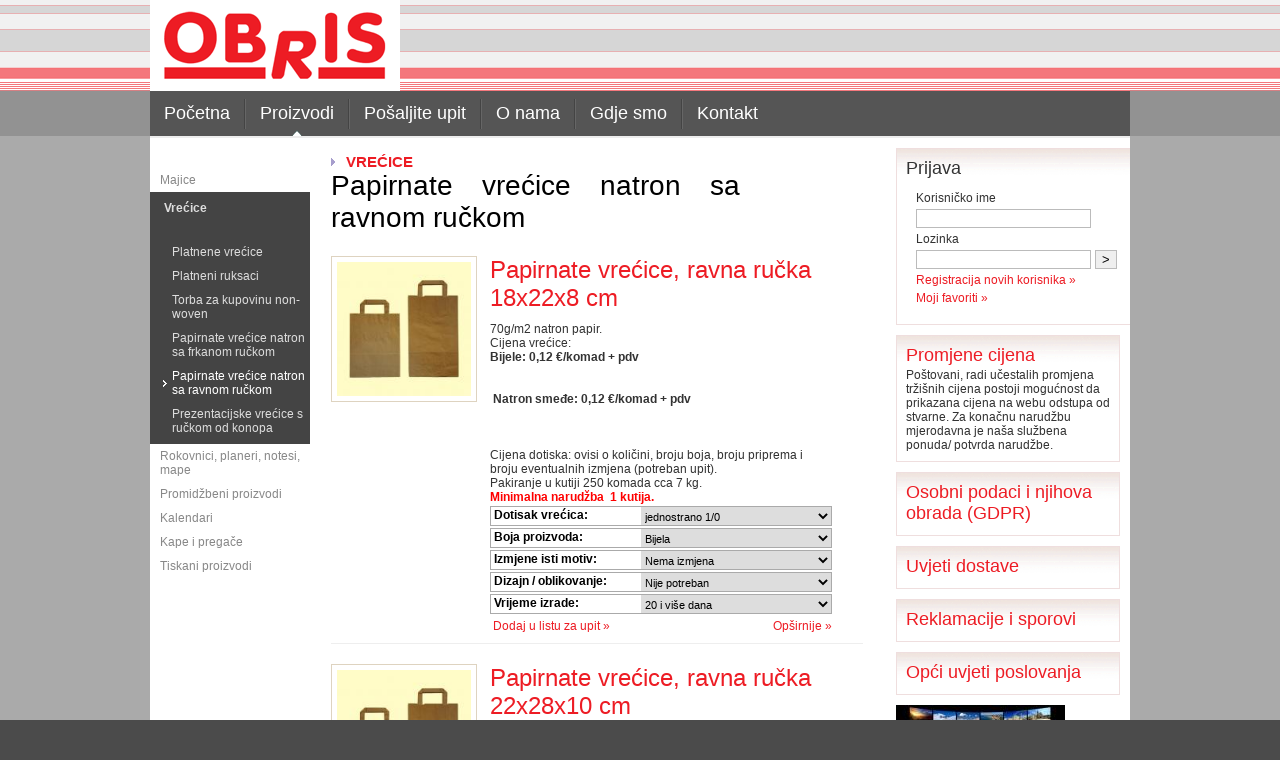

--- FILE ---
content_type: text/html; charset=UTF-8
request_url: https://www.obris.hr/shop-23-vrecice/papirnate-natron-sa-ravnom-ruckom
body_size: 59007
content:
<!DOCTYPE html PUBLIC "-//W3C//DTD XHTML 1.0 Transitional//EN"
		"http://www.w3.org/TR/xhtml1/DTD/xhtml1-transitional.dtd">
<html xmlns="http://www.w3.org/1999/xhtml">
<head>
<meta http-equiv="Content-Type" content="text/html; charset=utf-8" />
  <title>Papirnate vrećice natron sa ravnom ručkom</title>

<meta name="keywords" content="majice, kape, vrećice, tisak, promidžbeni proizvodi, grafička priprema, oslikavanje auta, oslikavanje izloga, oslikavanje natpisa"/>
<meta name="description" content="Obris - grafičko poduzeće, prodaja majica, kapa, vrećica, tisak, promidžbeni proizvodi, grafička priprema, oslikavanje auta, izloga, natpisa"/>
<meta name="robots" content="all"/>
<meta http-equiv="Content-Language" content="hr"/>

<link href="/tmpl/ob/style.css" rel="stylesheet" type="text/css"/>
<link href="/tmpl/ob/opt/shop/css/shop.css" rel="stylesheet" type="text/css"/>

<style type="text/css">

</style>


<script type="text/javascript">
var lang='hr';
var sitename='Obris grafičko poduzeće';
var siteurl='https://www.obris.hr';
var vnn_onloadscripts=new Array(
'/opt/shop/admin/js/cm_actions.js',
'/opt/shop/lang/admin/hr.js'
);

</script>
<script type="text/javascript" src="http://connect.facebook.net/hr_HR/all.js#xfbml=1"></script>
<script type="text/javascript" src="http://platform.twitter.com/widgets.js"></script>
<script type="text/javascript" src="http://s7.addthis.com/js/250/addthis_widget.js#username=xa-4d3e29cf53833c0f"></script>
<script language="JavaScript" src="/js/Tween.js" type="text/JavaScript"></script>
<script language="JavaScript" src="/js/common.js" type="text/JavaScript"></script>
<script language="JavaScript" src="/js/popupimg.js" type="text/JavaScript"></script>
<script language="JavaScript" src="/opt/shop/js/shop.js" type="text/JavaScript"></script>

<script type="text/javascript">

  var _gaq = _gaq || [];
  _gaq.push(['_setAccount', 'UA-35801897-1']);
  _gaq.push(['_trackPageview']);

  (function() {
    var ga = document.createElement('script'); ga.type = 'text/javascript'; ga.async = true;
    ga.src = ('https:' == document.location.protocol ? 'https://ssl' : 'http://www') + '.google-analytics.com/ga.js';
    var s = document.getElementsByTagName('script')[0]; s.parentNode.insertBefore(ga, s);
  })();

</script>
</head>
<body >
<div id="ball" align="center">
<div id="all" align="center">
<div id="main" align="left">
   		<div id="header">
		</div>
		<div id="top"><div id="tp">
<ul id="menu1">

 <li  ><a  class="ml1first" title="Početna" href="/"  >Početna</a></li>
 
 <li class="mitemsel" ><a  class="ml1" title="Proizvodi" href="/index.php?opt=shop&amp;lang=hr"  >Proizvodi</a></li>
 
 <li  ><a  class="ml1" title="Pošaljite upit" href="/index.php?opt=form&amp;&amp;id=26&amp;lang=hr"  >Pošaljite upit</a></li>
 
 <li  ><a  class="ml1" title="O nama" href="/index.php?opt=news&amp;act=mlist&amp;id=1&amp;lang=hr"  >O nama</a></li>
 
 <li  ><a  class="ml1" title="Gdje smo" href="/index.php?opt=news&amp;act=mlist&amp;id=2&amp;lang=hr"  >Gdje smo</a></li>
 
 <li  ><a  class="ml1last" title="Kontakt" href="/index.php?opt=news&amp;act=mlist&amp;id=3&amp;lang=hr"  >Kontakt</a></li>
 

 
</ul>
</div></div>
		<div id="subtop"></div>
		<div class="cleaner"></div>
		<div id="cntnt">
			
			<div id="middle" class="addthis_toolbox addthis_default_style ">
						 
<ul class="leftm">
	<li><a href="/shop-1/majice">Majice</a></li><li id="leftmcurr"><a href="/shop-3/vrecice"><b>Vrećice</b>
		<ul >
				
								<li  ><a href="/shop-21-vrecice/platnene">Platnene vrećice</a></li>
				
								<li  ><a href="/shop-91-vrecice/platneni-ruksaci">Platneni ruksaci</a></li>
				
								<li  ><a href="/index.php?opt=shop&amp;act=catlist&amp;id=98&amp;lang=hr">Torba za kupovinu non-woven</a></li>
				
								<li  ><a href="/shop-22-vrecice/papirnate-natron">Papirnate vrećice natron sa frkanom ručkom</a></li>
				
								<li   id="catsel"><a href="/shop-23-vrecice/papirnate-natron-sa-ravnom-ruckom">Papirnate vrećice natron sa ravnom ručkom</a></li>
				
								<li  ><a href="/shop-24-vrecice/prezentacijske-s-ruckom-od-konopa">Prezentacijske vrećice s ručkom od konopa</a></li>
			
		</ul>
		</li><li><a href="/shop-14/rokovnici-planeri-notesi-mape">Rokovnici, planeri, notesi, mape</a></li><li><a href="/shop-4/promidzbeni-proizvodi">Promidžbeni proizvodi</a></li><li><a href="/index.php?opt=shop&amp;act=section&amp;id=9&amp;lang=HR">Kalendari</a></li><li><a href="/shop-2/kape">Kape i pregače</a></li><li><a href="/shop-5/tiskani-proizvodi">Tiskani proizvodi</a></li>
</ul>
<div class="blackr">
<span class="nns"><a href="/shop-3/vrecice">Vrećice</a>  

</span>
<table  class="sortbox" style="float:right;margin-top:-40px;" cellpadding="0" cellspacing="0">
<tr>
	<td ><a href="/shop-23-vrecice/papirnate-natron-sa-ravnom-ruckom&amp;print=n"><img src="/tmpl/ob/images/ic/l_act.gif"/></a></td>
	<td ><a href="/shop-23-vrecice/papirnate-natron-sa-ravnom-ruckom&amp;print=g"><img src="/tmpl/ob/images/ic/h.gif"/></a></td>
</tr>
</table>

<div id="contenttext"  class="ctx" >							
					
						<h1 >Papirnate vrećice natron sa ravnom ručkom</h1>
						
						
					
					 	
	</div>	
<div id="contentlist" >
			
			
</div>
<div class="cleaner"></div>
				

	<div id="productlist" >
				
			<div class="nbox1"  ><a name="a86"></a>	
				<form id="shform86" name="form86">	
						 	<div class="nimg" onClick="location.href='/vrecice-papirnate-vrecice-natron-sa-ravnom-ruckom/86/18x22x8-cm'"><div id="spec_86" class="spec0"></div>
								<div class="nimgg"><img src="/files/Image/vrecice/thumbs/vrecice_ravna_rucka.jpg" alt="" /></div>
							</div>
							<div class="nc">
										<h2><a href="/vrecice-papirnate-vrecice-natron-sa-ravnom-ruckom/86/18x22x8-cm">Papirnate vrećice, ravna ručka 18x22x8 cm </a></h2>
										 <p>70g/m2 natron papir.</p>
<p>Cijena vrećice: </p>
<p><span style="font-weight: bold;">Bijele:</span> <span class="Specs02"><span class="Specs02"><span class="Specs02"><span class="sARTNAZ"><span style="font-weight: bold;">0,12 </span></span></span></span></span><span style="font-weight: bold;"><span class="Specs02"><span class="Specs02"><span class="Specs02"><span class="sARTNAZ"><span>&euro;</span></span></span></span></span><span class="Specs02"><span class="Specs02"><span class="Specs02"><span class="sARTNAZ"><span class="Specs02"><span class="Specs02"><span class="Specs02"><span class="sARTNAZ"><span class="Specs02"><span class="Specs02"><span class="Specs02"><span class="sARTNAZ">/komad + pdv</span></span></span></span></span></span></span></span></span></span></span></span></span></p>
<p><br /></p>
<p><span class="Specs02"><span class="Specs02"><span class="Specs02"><span class="sARTNAZ"><span class="Specs02"><span class="Specs02"><span class="Specs02"><span class="sARTNAZ"><span class="Specs02"><span class="Specs02"><span class="Specs02"><span class="sARTNAZ"></span></span></span></span></span></span></span></span></span></span></span></span></p>
<p><span class="Specs02"><span class="Specs02"><span class="Specs02"><span class="sARTNAZ"><span style="font-weight: bold;"></span></span></span></span></span><br /></p>
<p>&nbsp;<span style="font-weight: bold;">Natron smeđe:</span><span class="Specs02"><span class="Specs02"><span class="Specs02"><span class="sARTNAZ"><span style="font-weight: bold;"> 0,12 </span></span></span></span></span><span style="font-weight: bold;"><span class="Specs02"><span class="Specs02"><span class="Specs02"><span class="sARTNAZ"><span>&euro;</span></span></span></span></span><span class="Specs02"><span class="Specs02"><span class="Specs02"><span class="sARTNAZ"><span class="Specs02"><span class="Specs02"><span class="Specs02"><span class="sARTNAZ"><span class="Specs02"><span class="Specs02"><span class="Specs02"><span class="sARTNAZ">/komad + pdv</span></span></span></span></span></span></span></span></span></span></span></span></span></p>
<p><br /></p>
<p><span class="Specs02"><span class="Specs02"><span class="Specs02"><span class="sARTNAZ"><span class="Specs02"><span class="Specs02"><span class="Specs02"><span class="sARTNAZ"><span class="Specs02"><span class="Specs02"><span class="Specs02"><span class="sARTNAZ"></span></span></span></span></span></span></span></span></span></span></span></span></p>
<p><span class="Specs02"><span class="Specs02"><span class="Specs02"><span class="sARTNAZ"><span style="font-weight: bold;"></span></span></span></span></span><br /></p>
<p>&nbsp;</p>
<p><strong></strong></p>
<p>Cijena dotiska: ovisi o količini, broju boja, broju priprema i broju eventualnih izmjena (potreban upit).</p>
<p>Pakiranje u kutiji 250 komada&nbsp;cca 7 kg.</p>
<p><span style="color: rgb(255, 0, 0);"><span style="font-weight: bold;">Minimalna narudžba&nbsp; 1 kutija.</span></span></p> 
										 <div id="optlist">	
                               <div class="opcije"><span>Dotisak vrećica:</span> 
                                 <select name="opt16" onChange="updateProductPrice(86);" >
                                  <option value="02">jednostrano 1/0</option><option value="03">jednostrano 2/0</option><option value="04">obostrano 1a/1a - isti tisak</option><option value="05">obostrano 1a/1b - različiti tisak</option><option value="06">obostrano 2/1</option><option value="07">obostrano 2a/2a - isti tisak</option><option value="08">obostrano 2a/2b - različiti tisak</option>
                                 </select>
								</div>
							 	
                               <div class="opcije"><span>Boja proizvoda:</span> 
                                 <select name="opt18" onChange="updateProductPrice(86);" >
                                  <option value="o01">Bijela</option><option value="o15">Natron smeđa</option>
                                 </select>
								</div>
							 	
                               <div class="opcije"><span>Izmjene isti motiv:</span> 
                                 <select name="opt27" onChange="updateProductPrice(86);" >
                                  <option value="1">Nema izmjena</option><option value="2">Izmjena boje tiska</option><option value="3">Izmjena pozicije tiska</option><option value="4">Izmjena proizvoda</option><option value="5">Kombinirano (po zahtjevu)</option>
                                 </select>
								</div>
							 	
                               <div class="opcije"><span>Dizajn / oblikovanje:</span> 
                                 <select name="opt28" onChange="updateProductPrice(86);" >
                                  <option value="1">Nije potreban</option><option value="2">Postoji, spreman za tisak</option><option value="3">Postoji, potrebna dorada</option><option value="4">Potreban novi dizajn</option>
                                 </select>
								</div>
							 	
                               <div class="opcije"><span>Vrijeme izrade:</span> 
                                 <select name="opt29" onChange="updateProductPrice(86);" >
                                  <option value="9">20 i više dana</option><option value="10">Fiksni rok po dogovoru</option>
                                 </select>
								</div>
							 </div>
										 <span style="display:none" class="before" id="ispis_cijener86"></span>
										 <div style="display:none" class="broj"><span id="ispis_cijene86"></span> <span style="display:none" class="pdv">sa PDV-om</span></div>
								<div class="nar">
									<span class="add"><a href="javascript:cart(86);">Dodaj u listu za upit »</a></span>
								<a href="/vrecice-papirnate-vrecice-natron-sa-ravnom-ruckom/86/18x22x8-cm">Opširnije »</a></div>
							</div>
							 <div class="cleaner"></div>
				</form>
				 </div>	
			 	
			<div class="nbox1"  ><a name="a87"></a>	
				<form id="shform87" name="form87">	
						 	<div class="nimg" onClick="location.href='/vrecice-papirnate-vrecice-natron-sa-ravnom-ruckom/87/22x28x10-cm'"><div id="spec_87" class="spec0"></div>
								<div class="nimgg"><img src="/files/Image/vrecice/thumbs/vrecice_ravna_rucka.jpg" alt="" /></div>
							</div>
							<div class="nc">
										<h2><a href="/vrecice-papirnate-vrecice-natron-sa-ravnom-ruckom/87/22x28x10-cm">Papirnate vrećice, ravna ručka 22x28x10 cm </a></h2>
										 <p>70g/m2 natron papir.</p>
<p>Cijena vrećice: </p>
<p><span style="font-weight: bold;">Bijele:</span><span class="Specs02"><span class="Specs02"><span class="Specs02"><span class="sARTNAZ"><span style="font-weight: bold;"> 0,13&nbsp;</span></span></span></span></span><span style="font-weight: bold;"><span class="Specs02"><span class="Specs02"><span class="Specs02"><span class="sARTNAZ"><span>&euro;</span></span></span></span></span><span class="Specs02"><span class="Specs02"><span class="Specs02"><span class="sARTNAZ"><span class="Specs02"><span class="Specs02"><span class="Specs02"><span class="sARTNAZ"><span class="Specs02"><span class="Specs02"><span class="Specs02"><span class="sARTNAZ">/komad + pdv</span></span></span></span></span></span></span></span></span></span></span></span></span></p>
<p><br /></p>
<p><span class="Specs02"><span class="Specs02"><span class="Specs02"><span class="sARTNAZ"><span class="Specs02"><span class="Specs02"><span class="Specs02"><span class="sARTNAZ"><span class="Specs02"><span class="Specs02"><span class="Specs02"><span class="sARTNAZ"></span></span></span></span></span></span></span></span></span></span></span></span></p>
<p><span class="Specs02"><span class="Specs02"><span class="Specs02"><span class="sARTNAZ"><span style="font-weight: bold;"></span></span></span></span></span><br /></p>
<p>&nbsp;</p>
<p><span style="font-weight: bold;">Natron smeđe:</span><span class="Specs02"><span class="Specs02"><span class="Specs02"><span class="sARTNAZ"><span style="font-weight: bold;"> 0,13&nbsp;</span></span></span></span></span><span style="font-weight: bold;"><span class="Specs02"><span class="Specs02"><span class="Specs02"><span class="sARTNAZ"><span>&euro;</span></span></span></span></span><span class="Specs02"><span class="Specs02"><span class="Specs02"><span class="sARTNAZ"><span class="Specs02"><span class="Specs02"><span class="Specs02"><span class="sARTNAZ"><span class="Specs02"><span class="Specs02"><span class="Specs02"><span class="sARTNAZ">/komad + pdv</span></span></span></span></span></span></span></span></span></span></span></span></span></p>
<p><br /></p>
<p><span class="Specs02"><span class="Specs02"><span class="Specs02"><span class="sARTNAZ"><span class="Specs02"><span class="Specs02"><span class="Specs02"><span class="sARTNAZ"><span class="Specs02"><span class="Specs02"><span class="Specs02"><span class="sARTNAZ"></span></span></span></span></span></span></span></span></span></span></span></span></p>
<p>&nbsp;</p>
<p>Cijena dotiska: ovisi o količini, broju boja, broju priprema i broju eventualnih izmjena (potreban upit).</p>
<p>Pakiranje u kutiji 250 komada&nbsp;cca&nbsp;6 kg.</p>
<p><span style="color: rgb(255, 0, 0);"><span style="font-weight: bold;">Minimalna narudžba 1 kutija.</span></span></p> 
										 <div id="optlist">	
                               <div class="opcije"><span>Dotisak vrećica:</span> 
                                 <select name="opt16" onChange="updateProductPrice(87);" >
                                  <option value="02">jednostrano 1/0</option><option value="03">jednostrano 2/0</option><option value="04">obostrano 1a/1a - isti tisak</option><option value="05">obostrano 1a/1b - različiti tisak</option><option value="06">obostrano 2/1</option><option value="07">obostrano 2a/2a - isti tisak</option><option value="08">obostrano 2a/2b - različiti tisak</option>
                                 </select>
								</div>
							 	
                               <div class="opcije"><span>Boja proizvoda:</span> 
                                 <select name="opt18" onChange="updateProductPrice(87);" >
                                  <option value="o01">Bijela</option><option value="o15">Natron smeđa</option>
                                 </select>
								</div>
							 	
                               <div class="opcije"><span>Izmjene isti motiv:</span> 
                                 <select name="opt27" onChange="updateProductPrice(87);" >
                                  <option value="1">Nema izmjena</option><option value="2">Izmjena boje tiska</option><option value="3">Izmjena pozicije tiska</option><option value="4">Izmjena proizvoda</option><option value="5">Kombinirano (po zahtjevu)</option>
                                 </select>
								</div>
							 	
                               <div class="opcije"><span>Dizajn / oblikovanje:</span> 
                                 <select name="opt28" onChange="updateProductPrice(87);" >
                                  <option value="1">Nije potreban</option><option value="2">Postoji, spreman za tisak</option><option value="3">Postoji, potrebna dorada</option><option value="4">Potreban novi dizajn</option>
                                 </select>
								</div>
							 	
                               <div class="opcije"><span>Vrijeme izrade:</span> 
                                 <select name="opt29" onChange="updateProductPrice(87);" >
                                  <option value="9">20 i više dana</option><option value="10">Fiksni rok po dogovoru</option>
                                 </select>
								</div>
							 </div>
										 <span style="display:none" class="before" id="ispis_cijener87"></span>
										 <div style="display:none" class="broj"><span id="ispis_cijene87"></span> <span style="display:none" class="pdv">sa PDV-om</span></div>
								<div class="nar">
									<span class="add"><a href="javascript:cart(87);">Dodaj u listu za upit »</a></span>
								<a href="/vrecice-papirnate-vrecice-natron-sa-ravnom-ruckom/87/22x28x10-cm">Opširnije »</a></div>
							</div>
							 <div class="cleaner"></div>
				</form>
				 </div>	
			 	
			<div class="nbox1"  ><a name="a88"></a>	
				<form id="shform88" name="form88">	
						 	<div class="nimg" onClick="location.href='/vrecice-papirnate-vrecice-natron-sa-ravnom-ruckom/88/22x36x10-cm'"><div id="spec_88" class="spec0"></div>
								<div class="nimgg"><img src="/files/Image/vrecice/thumbs/vrecice_ravna_rucka.jpg" alt="" /></div>
							</div>
							<div class="nc">
										<h2><a href="/vrecice-papirnate-vrecice-natron-sa-ravnom-ruckom/88/22x36x10-cm">Papirnate vrećice, ravna ručka 22x36x10 cm </a></h2>
										 <p>70g/m2 natron papir.</p>
<p>Cijena vrećice: </p>
<p><span style="font-weight: bold;">Bijele:</span><span class="Specs02"><span class="Specs02"><span class="Specs02"><span class="sARTNAZ"><span style="font-weight: bold;"> 0,13 </span></span></span></span></span><span style="font-weight: bold;"><span class="Specs02"><span class="Specs02"><span class="Specs02"><span class="sARTNAZ"><span>&euro;</span></span></span></span></span><span class="Specs02"><span class="Specs02"><span class="Specs02"><span class="sARTNAZ"><span class="Specs02"><span class="Specs02"><span class="Specs02"><span class="sARTNAZ"><span class="Specs02"><span class="Specs02"><span class="Specs02"><span class="sARTNAZ">/komad + pdv</span></span></span></span></span></span></span></span></span></span></span></span></span></p>
<p><br /></p>
<p><span class="Specs02"><span class="Specs02"><span class="Specs02"><span class="sARTNAZ"><span class="Specs02"><span class="Specs02"><span class="Specs02"><span class="sARTNAZ"><span class="Specs02"><span class="Specs02"><span class="Specs02"><span class="sARTNAZ"></span></span></span></span></span></span></span></span></span></span></span></span></p>
<p><span style="font-weight: bold;">&nbsp;</span></p>
<span style="font-weight: bold;"> </span>
<p><span style="font-weight: bold;">Natron smeđe:</span><span class="Specs02"><span class="Specs02"><span class="Specs02"><span class="sARTNAZ"><span style="font-weight: bold;"> 0,13 </span></span></span></span></span><span class="Specs02"><span class="Specs02"><span class="Specs02"><span class="sARTNAZ"><span style="font-weight: bold;"><span>&euro;</span></span></span></span></span></span><span style="font-weight: bold;"><span class="Specs02"><span class="Specs02"><span class="Specs02"><span class="sARTNAZ"><span class="Specs02"><span class="Specs02"><span class="Specs02"><span class="sARTNAZ"><span class="Specs02"><span class="Specs02"><span class="Specs02"><span class="sARTNAZ">/komad + pdv</span></span></span></span></span></span></span></span></span></span></span></span></span></p>
<p><br /></p>
<p><span class="Specs02"><span class="Specs02"><span class="Specs02"><span class="sARTNAZ"><span class="Specs02"><span class="Specs02"><span class="Specs02"><span class="sARTNAZ"><span class="Specs02"><span class="Specs02"><span class="Specs02"><span class="sARTNAZ"></span></span></span></span></span></span></span></span></span></span></span></span></p>
<p>&nbsp;</p>
<p>Cijena dotiska: ovisi o količini, broju boja, broju priprema i broju eventualnih izmjena (potreban upit).</p>
<p>Pakiranje u kutiji 250 komada&nbsp;cca&nbsp;7 kg.</p>
<p><span style="color: rgb(255, 0, 0);"><span style="font-weight: bold;">Minimalna narudžba 1 kutija.</span></span></p> 
										 <div id="optlist">	
                               <div class="opcije"><span>Dotisak vrećica:</span> 
                                 <select name="opt16" onChange="updateProductPrice(88);" >
                                  <option value="02">jednostrano 1/0</option><option value="03">jednostrano 2/0</option><option value="04">obostrano 1a/1a - isti tisak</option><option value="05">obostrano 1a/1b - različiti tisak</option><option value="06">obostrano 2/1</option><option value="07">obostrano 2a/2a - isti tisak</option><option value="08">obostrano 2a/2b - različiti tisak</option>
                                 </select>
								</div>
							 	
                               <div class="opcije"><span>Boja proizvoda:</span> 
                                 <select name="opt18" onChange="updateProductPrice(88);" >
                                  <option value="o01">Bijela</option><option value="o15">Natron smeđa</option>
                                 </select>
								</div>
							 	
                               <div class="opcije"><span>Izmjene isti motiv:</span> 
                                 <select name="opt27" onChange="updateProductPrice(88);" >
                                  <option value="1">Nema izmjena</option><option value="2">Izmjena boje tiska</option><option value="3">Izmjena pozicije tiska</option><option value="4">Izmjena proizvoda</option><option value="5">Kombinirano (po zahtjevu)</option>
                                 </select>
								</div>
							 	
                               <div class="opcije"><span>Dizajn / oblikovanje:</span> 
                                 <select name="opt28" onChange="updateProductPrice(88);" >
                                  <option value="1">Nije potreban</option><option value="2">Postoji, spreman za tisak</option><option value="3">Postoji, potrebna dorada</option><option value="4">Potreban novi dizajn</option>
                                 </select>
								</div>
							 	
                               <div class="opcije"><span>Vrijeme izrade:</span> 
                                 <select name="opt29" onChange="updateProductPrice(88);" >
                                  <option value="9">20 i više dana</option><option value="10">Fiksni rok po dogovoru</option>
                                 </select>
								</div>
							 </div>
										 <span style="display:none" class="before" id="ispis_cijener88"></span>
										 <div style="display:none" class="broj"><span id="ispis_cijene88"></span> <span style="display:none" class="pdv">sa PDV-om</span></div>
								<div class="nar">
									<span class="add"><a href="javascript:cart(88);">Dodaj u listu za upit »</a></span>
								<a href="/vrecice-papirnate-vrecice-natron-sa-ravnom-ruckom/88/22x36x10-cm">Opširnije »</a></div>
							</div>
							 <div class="cleaner"></div>
				</form>
				 </div>	
			 	
			<div class="nbox1"  ><a name="a89"></a>	
				<form id="shform89" name="form89">	
						 	<div class="nimg" onClick="location.href='/vrecice-papirnate-vrecice-natron-sa-ravnom-ruckom/89/26x35x12-cm'"><div id="spec_89" class="spec0"></div>
								<div class="nimgg"><img src="/files/Image/vrecice/thumbs/vrecice_ravna_rucka.jpg" alt="" /></div>
							</div>
							<div class="nc">
										<h2><a href="/vrecice-papirnate-vrecice-natron-sa-ravnom-ruckom/89/26x35x12-cm">Papirnate vrećice, ravna ručka 26x35x12 cm </a></h2>
										 <p>80g/m2 natron papir.</p>
<p>Cijena vrećice: </p>
<p><strong>Bijele:</strong><span class="Specs02"><span class="Specs02"><span class="Specs02"><span class="sARTNAZ"><span style="font-weight: bold;"> 0,15 </span></span></span></span></span><span style="font-weight: bold;"><span class="Specs02"><span class="Specs02"><span class="Specs02"><span class="sARTNAZ"><span>&euro;</span></span></span></span></span><span class="Specs02"><span class="Specs02"><span class="Specs02"><span class="sARTNAZ"><span class="Specs02"><span class="Specs02"><span class="Specs02"><span class="sARTNAZ"><span class="Specs02"><span class="Specs02"><span class="Specs02"><span class="sARTNAZ">/komad + pdv</span></span></span></span></span></span></span></span></span></span></span></span></span></p>
<p><br /></p>
<p><span class="Specs02"><span class="Specs02"><span class="Specs02"><span class="sARTNAZ"><span class="Specs02"><span class="Specs02"><span class="Specs02"><span class="sARTNAZ"><span class="Specs02"><span class="Specs02"><span class="Specs02"><span class="sARTNAZ"></span></span></span></span></span></span></span></span></span></span></span></span></p>
<p>&nbsp;</p>
<p><span style="font-weight: bold;">Natron smeđe:</span><span class="Specs02"><span class="Specs02"><span class="Specs02"><span class="sARTNAZ"><span style="font-weight: bold;"> 0,15 </span></span></span></span></span><span style="font-weight: bold;"><span class="Specs02"><span class="Specs02"><span class="Specs02"><span class="sARTNAZ"><span>&euro;</span></span></span></span></span><span class="Specs02"><span class="Specs02"><span class="Specs02"><span class="sARTNAZ"><span class="Specs02"><span class="Specs02"><span class="Specs02"><span class="sARTNAZ"><span class="Specs02"><span class="Specs02"><span class="Specs02"><span class="sARTNAZ">/komad + pdv</span></span></span></span></span></span></span></span></span></span></span></span></span></p>
<p><br /></p>
<p><span class="Specs02"><span class="Specs02"><span class="Specs02"><span class="sARTNAZ"><span class="Specs02"><span class="Specs02"><span class="Specs02"><span class="sARTNAZ"><span class="Specs02"><span class="Specs02"><span class="Specs02"><span class="sARTNAZ"></span></span></span></span></span></span></span></span></span></span></span></span></p>
<p>&nbsp;</p>
<p><strong></strong></p>
<p>Cijena dotiska: ovisi o količini, broju boja, broju priprema i broju eventualnih izmjena (potreban upit).</p>
<p>Pakiranje u kutiji 250 komada&nbsp;cca&nbsp;8,5 kg.</p>
<p><span style="color: rgb(255, 0, 0);"><span style="font-weight: bold;">Minimalna narudžba 1 kutija.</span></span></p> 
										 <div id="optlist">	
                               <div class="opcije"><span>Dotisak vrećica:</span> 
                                 <select name="opt16" onChange="updateProductPrice(89);" >
                                  <option value="02">jednostrano 1/0</option><option value="03">jednostrano 2/0</option><option value="04">obostrano 1a/1a - isti tisak</option><option value="05">obostrano 1a/1b - različiti tisak</option><option value="06">obostrano 2/1</option><option value="07">obostrano 2a/2a - isti tisak</option><option value="08">obostrano 2a/2b - različiti tisak</option>
                                 </select>
								</div>
							 	
                               <div class="opcije"><span>Boja proizvoda:</span> 
                                 <select name="opt18" onChange="updateProductPrice(89);" >
                                  <option value="o01">Bijela</option><option value="o15">Natron smeđa</option>
                                 </select>
								</div>
							 	
                               <div class="opcije"><span>Izmjene isti motiv:</span> 
                                 <select name="opt27" onChange="updateProductPrice(89);" >
                                  <option value="1">Nema izmjena</option><option value="2">Izmjena boje tiska</option><option value="3">Izmjena pozicije tiska</option><option value="4">Izmjena proizvoda</option><option value="5">Kombinirano (po zahtjevu)</option>
                                 </select>
								</div>
							 	
                               <div class="opcije"><span>Dizajn / oblikovanje:</span> 
                                 <select name="opt28" onChange="updateProductPrice(89);" >
                                  <option value="1">Nije potreban</option><option value="2">Postoji, spreman za tisak</option><option value="3">Postoji, potrebna dorada</option><option value="4">Potreban novi dizajn</option>
                                 </select>
								</div>
							 	
                               <div class="opcije"><span>Vrijeme izrade:</span> 
                                 <select name="opt29" onChange="updateProductPrice(89);" >
                                  <option value="9">20 i više dana</option><option value="10">Fiksni rok po dogovoru</option>
                                 </select>
								</div>
							 </div>
										 <span style="display:none" class="before" id="ispis_cijener89"></span>
										 <div style="display:none" class="broj"><span id="ispis_cijene89"></span> <span style="display:none" class="pdv">sa PDV-om</span></div>
								<div class="nar">
									<span class="add"><a href="javascript:cart(89);">Dodaj u listu za upit »</a></span>
								<a href="/vrecice-papirnate-vrecice-natron-sa-ravnom-ruckom/89/26x35x12-cm">Opširnije »</a></div>
							</div>
							 <div class="cleaner"></div>
				</form>
				 </div>	
			 	
			<div class="nbox1"  ><a name="a318"></a>	
				<form id="shform318" name="form318">	
						 	<div class="nimg" onClick="location.href='/vrecice-papirnate-vrecice-natron-sa-ravnom-ruckom/318/26x25x17-cm'"><div id="spec_318" class="spec0"></div>
								<div class="nimgg"><img src="/files/Image/vrecice/thumbs/vrecice_ravna_rucka.jpg" alt="" /></div>
							</div>
							<div class="nc">
										<h2><a href="/vrecice-papirnate-vrecice-natron-sa-ravnom-ruckom/318/26x25x17-cm">Papirnate vrećice, ravna ručka 26x25x17 cm </a></h2>
										 <p>80g/m2 natron papir.</p>
<p>Cijena vrećice: </p>
<p><span style="font-weight: bold;">Bijele:</span><span class="Specs02"><span class="Specs02"><span class="Specs02"><span class="sARTNAZ"><span style="font-weight: bold;"> 0,14 </span></span></span></span></span><span style="font-weight: bold;"><span class="Specs02"><span class="Specs02"><span class="Specs02"><span class="sARTNAZ"><span>&euro;</span></span></span></span></span><span class="Specs02"><span class="Specs02"><span class="Specs02"><span class="sARTNAZ"><span class="Specs02"><span class="Specs02"><span class="Specs02"><span class="sARTNAZ"><span class="Specs02"><span class="Specs02"><span class="Specs02"><span class="sARTNAZ">/komad + pdv</span></span></span></span></span></span></span></span></span></span></span></span></span></p>
<p><br /></p>
<p><span class="Specs02"><span class="Specs02"><span class="Specs02"><span class="sARTNAZ"><span class="Specs02"><span class="Specs02"><span class="Specs02"><span class="sARTNAZ"><span class="Specs02"><span class="Specs02"><span class="Specs02"><span class="sARTNAZ"></span></span></span></span></span></span></span></span></span></span></span></span></p>
<p><span class="Specs02"><span class="Specs02"><span class="Specs02"><span class="sARTNAZ"><span style="font-weight: bold;"></span></span></span></span></span><br /></p>
<p>&nbsp;</p>
<p><span style="font-weight: bold;">Natron smeđe:&nbsp; </span><span class="Specs02"><span class="Specs02"><span class="Specs02"><span class="sARTNAZ"><span style="font-weight: bold;">0,14 </span></span></span></span></span><span style="font-weight: bold;"><span class="Specs02"><span class="Specs02"><span class="Specs02"><span class="sARTNAZ"><span>&euro;</span></span></span></span></span><span class="Specs02"><span class="Specs02"><span class="Specs02"><span class="sARTNAZ"><span class="Specs02"><span class="Specs02"><span class="Specs02"><span class="sARTNAZ"><span class="Specs02"><span class="Specs02"><span class="Specs02"><span class="sARTNAZ">/komad + pdv</span></span></span></span></span></span></span></span></span></span></span></span></span></p>
<p> <br /></p>
<p><span class="Specs02"><span class="Specs02"><span class="Specs02"><span class="sARTNAZ"><span class="Specs02"><span class="Specs02"><span class="Specs02"><span class="sARTNAZ"><span class="Specs02"><span class="Specs02"><span class="Specs02"><span class="sARTNAZ"></span></span></span></span></span></span></span></span></span></span></span></span></p>
<p>&nbsp;</p>
<p><strong></strong></p>
<p>Cijena dotiska: ovisi o količini, broju boja, broju priprema i broju eventualnih izmjena (potreban upit).</p>
<p>Pakiranje u kutiji 250 komada&nbsp;cca 7 kg.</p>
<p><span style="color: rgb(255, 0, 0);"><span style="font-weight: bold;">Minimalna narudžba 1 kutija.</span></span></p> 
										 <div id="optlist">	
                               <div class="opcije"><span>Dotisak vrećica:</span> 
                                 <select name="opt16" onChange="updateProductPrice(318);" >
                                  <option value="02">jednostrano 1/0</option><option value="03">jednostrano 2/0</option><option value="04">obostrano 1a/1a - isti tisak</option><option value="05">obostrano 1a/1b - različiti tisak</option><option value="06">obostrano 2/1</option><option value="07">obostrano 2a/2a - isti tisak</option><option value="08">obostrano 2a/2b - različiti tisak</option>
                                 </select>
								</div>
							 	
                               <div class="opcije"><span>Boja proizvoda:</span> 
                                 <select name="opt18" onChange="updateProductPrice(318);" >
                                  <option value="o01">Bijela</option><option value="o15">Natron smeđa</option>
                                 </select>
								</div>
							 	
                               <div class="opcije"><span>Izmjene isti motiv:</span> 
                                 <select name="opt27" onChange="updateProductPrice(318);" >
                                  <option value="1">Nema izmjena</option><option value="2">Izmjena boje tiska</option><option value="3">Izmjena pozicije tiska</option><option value="4">Izmjena proizvoda</option><option value="5">Kombinirano (po zahtjevu)</option>
                                 </select>
								</div>
							 	
                               <div class="opcije"><span>Dizajn / oblikovanje:</span> 
                                 <select name="opt28" onChange="updateProductPrice(318);" >
                                  <option value="1">Nije potreban</option><option value="2">Postoji, spreman za tisak</option><option value="3">Postoji, potrebna dorada</option><option value="4">Potreban novi dizajn</option>
                                 </select>
								</div>
							 	
                               <div class="opcije"><span>Vrijeme izrade:</span> 
                                 <select name="opt29" onChange="updateProductPrice(318);" >
                                  <option value="9">20 i više dana</option><option value="10">Fiksni rok po dogovoru</option>
                                 </select>
								</div>
							 </div>
										 <span style="display:none" class="before" id="ispis_cijener318"></span>
										 <div style="display:none" class="broj"><span id="ispis_cijene318"></span> <span style="display:none" class="pdv">sa PDV-om</span></div>
								<div class="nar">
									<span class="add"><a href="javascript:cart(318);">Dodaj u listu za upit »</a></span>
								<a href="/vrecice-papirnate-vrecice-natron-sa-ravnom-ruckom/318/26x25x17-cm">Opširnije »</a></div>
							</div>
							 <div class="cleaner"></div>
				</form>
				 </div>	
			 	
			<div class="nbox1"  ><a name="a465"></a>	
				<form id="shform465" name="form465">	
						 	<div class="nimg" onClick="location.href='/index.php?opt=shop&amp;act=show&amp;id=465&amp;lang=hr'"><div id="spec_465" class="spec0"></div>
								<div class="nimgg"><img src="/files/Image/vrecice/thumbs/vrecice_ravna_rucka.jpg" alt="" /></div>
							</div>
							<div class="nc">
										<h2><a href="/index.php?opt=shop&amp;act=show&amp;id=465&amp;lang=hr">Papirnate vrećice, ravna ručka 32x27x21 cm </a></h2>
										 <p>70 g/m2 natron papir.</p>
<p>Cijena vrećice: </p>
<p><span style="font-weight: bold;">Bijele:</span> <span class="Specs02"><span class="Specs02"><span class="Specs02"><span class="sARTNAZ"><span style="font-weight: bold;">0,17 </span></span></span></span></span><span style="font-weight: bold;"><span class="Specs02"><span class="Specs02"><span class="Specs02"><span class="sARTNAZ"><span>&euro;</span></span></span></span></span><span class="Specs02"><span class="Specs02"><span class="Specs02"><span class="sARTNAZ"><span class="Specs02"><span class="Specs02"><span class="Specs02"><span class="sARTNAZ"><span class="Specs02"><span class="Specs02"><span class="Specs02"><span class="sARTNAZ">/komad + pdv</span></span></span></span></span></span></span></span></span></span></span></span></span></p>
<p> <br /></p>
<p><span class="Specs02"><span class="Specs02"><span class="Specs02"><span class="sARTNAZ"><span class="Specs02"><span class="Specs02"><span class="Specs02"><span class="sARTNAZ"><span class="Specs02"><span class="Specs02"><span class="Specs02"><span class="sARTNAZ"></span></span></span></span></span></span></span></span></span></span></span></span></p>
<p><span class="Specs02"><span class="Specs02"><span class="Specs02"><span class="sARTNAZ"><span style="font-weight: bold;"></span></span></span></span></span><br /></p>
<p>&nbsp;</p>
<p><span style="font-weight: bold;">Natron smeđe: </span><span class="Specs02"><span class="Specs02"><span class="Specs02"><span class="sARTNAZ"><span style="font-weight: bold;">0,17 </span></span></span></span></span><span style="font-weight: bold;"><span class="Specs02"><span class="Specs02"><span class="Specs02"><span class="sARTNAZ"><span>&euro;</span></span></span></span></span><span class="Specs02"><span class="Specs02"><span class="Specs02"><span class="sARTNAZ"><span class="Specs02"><span class="Specs02"><span class="Specs02"><span class="sARTNAZ"><span class="Specs02"><span class="Specs02"><span class="Specs02"><span class="sARTNAZ">/komad + pdv</span></span></span></span></span></span></span></span></span></span></span></span></span></p>
<p> <br /></p>
<p><span class="Specs02"><span class="Specs02"><span class="Specs02"><span class="sARTNAZ"><span class="Specs02"><span class="Specs02"><span class="Specs02"><span class="sARTNAZ"><span class="Specs02"><span class="Specs02"><span class="Specs02"><span class="sARTNAZ"></span></span></span></span></span></span></span></span></span></span></span></span></p>
<p><span class="Specs02"><span class="Specs02"><span class="Specs02"><span class="sARTNAZ"><span style="font-weight: bold;"></span></span></span></span></span><br /></p>
<p>&nbsp;</p>
<p><strong></strong></p>
<p>Cijena dotiska: ovisi o količini, broju boja, broju priprema i broju eventualnih izmjena (potreban upit).</p>
<p>Pakiranje u kutiji 250 komada&nbsp;cca&nbsp;15 kg.</p>
<p><span style="color: rgb(255, 0, 0);"><span style="font-weight: bold;">Minimalna narudžba 1 kutija.</span></span></p> 
										 <div id="optlist">	
                               <div class="opcije"><span>Dotisak vrećica:</span> 
                                 <select name="opt16" onChange="updateProductPrice(465);" >
                                  <option value="02">jednostrano 1/0</option><option value="03">jednostrano 2/0</option><option value="04">obostrano 1a/1a - isti tisak</option><option value="05">obostrano 1a/1b - različiti tisak</option><option value="06">obostrano 2/1</option><option value="07">obostrano 2a/2a - isti tisak</option>
                                 </select>
								</div>
							 	
                               <div class="opcije"><span>Boja proizvoda:</span> 
                                 <select name="opt18" onChange="updateProductPrice(465);" >
                                  <option value="o01">Bijela</option><option value="o15">Natron smeđa</option>
                                 </select>
								</div>
							 	
                               <div class="opcije"><span>Izmjene isti motiv:</span> 
                                 <select name="opt27" onChange="updateProductPrice(465);" >
                                  <option value="1">Nema izmjena</option><option value="2">Izmjena boje tiska</option><option value="3">Izmjena pozicije tiska</option><option value="4">Izmjena proizvoda</option><option value="5">Kombinirano (po zahtjevu)</option>
                                 </select>
								</div>
							 	
                               <div class="opcije"><span>Dizajn / oblikovanje:</span> 
                                 <select name="opt28" onChange="updateProductPrice(465);" >
                                  <option value="1">Nije potreban</option><option value="2">Postoji, spreman za tisak</option><option value="3">Postoji, potrebna dorada</option><option value="4">Potreban novi dizajn</option>
                                 </select>
								</div>
							 	
                               <div class="opcije"><span>Vrijeme izrade:</span> 
                                 <select name="opt29" onChange="updateProductPrice(465);" >
                                  <option value="9">20 i više dana</option><option value="10">Fiksni rok po dogovoru</option>
                                 </select>
								</div>
							 </div>
										 <span style="display:none" class="before" id="ispis_cijener465"></span>
										 <div style="display:none" class="broj"><span id="ispis_cijene465"></span> <span style="display:none" class="pdv">sa PDV-om</span></div>
								<div class="nar">
									<span class="add"><a href="javascript:cart(465);">Dodaj u listu za upit »</a></span>
								<a href="/index.php?opt=shop&amp;act=show&amp;id=465&amp;lang=hr">Opširnije »</a></div>
							</div>
							 <div class="cleaner"></div>
				</form>
				 </div>	
			 	
			<div class="nbox1"  ><a name="a90"></a>	
				<form id="shform90" name="form90">	
						 	<div class="nimg" onClick="location.href='/vrecice-papirnate-vrecice-natron-sa-ravnom-ruckom/90/32x45x16-cm'"><div id="spec_90" class="spec0"></div>
								<div class="nimgg"><img src="/files/Image/vrecice/thumbs/vrecice_ravna_rucka.jpg" alt="" /></div>
							</div>
							<div class="nc">
										<h2><a href="/vrecice-papirnate-vrecice-natron-sa-ravnom-ruckom/90/32x45x16-cm">Papirnate vrećice, ravna ručka 32x45x16 cm </a></h2>
										 <p>80g/m2 natron papir.</p>
<p>Cijena vrećice: </p>
<p><strong>Bijele:</strong><span class="Specs02"><span class="Specs02"><span class="Specs02"><span class="sARTNAZ"><span style="font-weight: bold;"> 0,20 </span></span></span></span></span><span style="font-weight: bold;"><span class="Specs02"><span class="Specs02"><span class="Specs02"><span class="sARTNAZ"><span>&euro;</span></span></span></span></span><span class="Specs02"><span class="Specs02"><span class="Specs02"><span class="sARTNAZ"><span class="Specs02"><span class="Specs02"><span class="Specs02"><span class="sARTNAZ"><span class="Specs02"><span class="Specs02"><span class="Specs02"><span class="sARTNAZ">/komad + pdv</span></span></span></span></span></span></span></span></span></span></span></span></span></p>
<p><br /></p>
<p><span class="Specs02"><span class="Specs02"><span class="Specs02"><span class="sARTNAZ"><span class="Specs02"><span class="Specs02"><span class="Specs02"><span class="sARTNAZ"><span class="Specs02"><span class="Specs02"><span class="Specs02"><span class="sARTNAZ"></span></span></span></span></span></span></span></span></span></span></span></span></p>
<p><span class="Specs02"><span class="Specs02"><span class="Specs02"><span class="sARTNAZ"><span style="font-weight: bold;"></span></span></span></span></span><br /></p>
<p>&nbsp;</p>
<p><strong>Natron smeđe: </strong><span class="Specs02"><span class="Specs02"><span class="Specs02"><span class="sARTNAZ"><span style="font-weight: bold;">0,20 </span></span></span></span></span><span style="font-weight: bold;"><span class="Specs02"><span class="Specs02"><span class="Specs02"><span class="sARTNAZ"><span>&euro;</span></span></span></span></span><span class="Specs02"><span class="Specs02"><span class="Specs02"><span class="sARTNAZ"><span class="Specs02"><span class="Specs02"><span class="Specs02"><span class="sARTNAZ"><span class="Specs02"><span class="Specs02"><span class="Specs02"><span class="sARTNAZ">/komad + pdv</span></span></span></span></span></span></span></span></span></span></span></span></span></p>
<p><br /></p>
<p><span class="Specs02"><span class="Specs02"><span class="Specs02"><span class="sARTNAZ"><span class="Specs02"><span class="Specs02"><span class="Specs02"><span class="sARTNAZ"><span class="Specs02"><span class="Specs02"><span class="Specs02"><span class="sARTNAZ"></span></span></span></span></span></span></span></span></span></span></span></span></p>
<p><span class="Specs02"><span class="Specs02"><span class="Specs02"><span class="sARTNAZ"><span style="font-weight: bold;"></span></span></span></span></span><br /></p>
<p>&nbsp;</p>
<p><strong></strong></p>
<p>Cijena dotiska: ovisi o količini, broju boja, broju priprema i broju eventualnih izmjena (potreban upit).</p>
<p>Pakiranje u kutiji 250 komada&nbsp;cca&nbsp;15 kg.</p>
<p><span style="color: rgb(255, 0, 0);"><span style="font-weight: bold;">Minimalna narudžba 1 kutija.</span></span></p> 
										 <div id="optlist">	
                               <div class="opcije"><span>Dotisak vrećica:</span> 
                                 <select name="opt16" onChange="updateProductPrice(90);" >
                                  <option value="02">jednostrano 1/0</option><option value="03">jednostrano 2/0</option><option value="04">obostrano 1a/1a - isti tisak</option><option value="05">obostrano 1a/1b - različiti tisak</option><option value="06">obostrano 2/1</option><option value="07">obostrano 2a/2a - isti tisak</option><option value="08">obostrano 2a/2b - različiti tisak</option>
                                 </select>
								</div>
							 	
                               <div class="opcije"><span>Boja proizvoda:</span> 
                                 <select name="opt18" onChange="updateProductPrice(90);" >
                                  <option value="o01">Bijela</option><option value="o15">Natron smeđa</option>
                                 </select>
								</div>
							 	
                               <div class="opcije"><span>Izmjene isti motiv:</span> 
                                 <select name="opt27" onChange="updateProductPrice(90);" >
                                  <option value="1">Nema izmjena</option><option value="2">Izmjena boje tiska</option><option value="3">Izmjena pozicije tiska</option><option value="4">Izmjena proizvoda</option><option value="5">Kombinirano (po zahtjevu)</option>
                                 </select>
								</div>
							 	
                               <div class="opcije"><span>Dizajn / oblikovanje:</span> 
                                 <select name="opt28" onChange="updateProductPrice(90);" >
                                  <option value="1">Nije potreban</option><option value="2">Postoji, spreman za tisak</option><option value="3">Postoji, potrebna dorada</option><option value="4">Potreban novi dizajn</option>
                                 </select>
								</div>
							 	
                               <div class="opcije"><span>Vrijeme izrade:</span> 
                                 <select name="opt29" onChange="updateProductPrice(90);" >
                                  <option value="9">20 i više dana</option><option value="10">Fiksni rok po dogovoru</option>
                                 </select>
								</div>
							 </div>
										 <span style="display:none" class="before" id="ispis_cijener90"></span>
										 <div style="display:none" class="broj"><span id="ispis_cijene90"></span> <span style="display:none" class="pdv">sa PDV-om</span></div>
								<div class="nar">
									<span class="add"><a href="javascript:cart(90);">Dodaj u listu za upit »</a></span>
								<a href="/vrecice-papirnate-vrecice-natron-sa-ravnom-ruckom/90/32x45x16-cm">Opširnije »</a></div>
							</div>
							 <div class="cleaner"></div>
				</form>
				 </div>	
			 	
			<div class="nbox1"  ><a name="a382"></a>	
				<form id="shform382" name="form382">	
						 	<div class="nimg" onClick="location.href='/index.php?opt=shop&amp;act=show&amp;id=382&amp;lang=hr'"><div id="spec_382" class="spec0"></div>
								<div class="nimgg"><img src="/files/Image/vrecice/thumbs/vrecice_ravna_rucka.jpg" alt="" /></div>
							</div>
							<div class="nc">
										<h2><a href="/index.php?opt=shop&amp;act=show&amp;id=382&amp;lang=hr">Papirnate vrećice, ravna ručka 45x47x17 cm </a></h2>
										 <p>100 g/m2 natron papir.</p>
<p>Cijena vrećice: </p>
<p><span style="font-weight: bold;">Bijele:</span> <span class="Specs02"><span class="Specs02"><span class="Specs02"><span class="sARTNAZ"><span style="font-weight: bold;">0,26 </span></span></span></span></span><span style="font-weight: bold;"><span class="Specs02"><span class="Specs02"><span class="Specs02"><span class="sARTNAZ"><span>&euro;</span></span></span></span></span><span class="Specs02"><span class="Specs02"><span class="Specs02"><span class="sARTNAZ"><span class="Specs02"><span class="Specs02"><span class="Specs02"><span class="sARTNAZ"><span class="Specs02"><span class="Specs02"><span class="Specs02"><span class="sARTNAZ">/komad + pdv</span></span></span></span></span></span></span></span></span></span></span></span></span></p>
<p> <br /></p>
<p><span class="Specs02"><span class="Specs02"><span class="Specs02"><span class="sARTNAZ"><span class="Specs02"><span class="Specs02"><span class="Specs02"><span class="sARTNAZ"><span class="Specs02"><span class="Specs02"><span class="Specs02"><span class="sARTNAZ"></span></span></span></span></span></span></span></span></span></span></span></span></p>
<p><span class="Specs02"><span class="Specs02"><span class="Specs02"><span class="sARTNAZ"><span style="font-weight: bold;"></span></span></span></span></span><br /></p>
<p>&nbsp;</p>
<p><span style="font-weight: bold;">Natron smeđe:<span class="Specs02"><span class="Specs02"><span class="Specs02"><span class="sARTNAZ"> 0,26 </span></span></span></span><span class="Specs02"><span class="Specs02"><span class="Specs02"><span class="sARTNAZ"><span>&euro;</span></span></span></span></span><span class="Specs02"><span class="Specs02"><span class="Specs02"><span class="sARTNAZ"><span class="Specs02"><span class="Specs02"><span class="Specs02"><span class="sARTNAZ"><span class="Specs02"><span class="Specs02"><span class="Specs02"><span class="sARTNAZ">/komad + pdv</span></span></span></span></span></span></span></span></span></span></span></span></span></p>
<p><br /></p>
<p><span class="Specs02"><span class="Specs02"><span class="Specs02"><span class="sARTNAZ"><span class="Specs02"><span class="Specs02"><span class="Specs02"><span class="sARTNAZ"><span class="Specs02"><span class="Specs02"><span class="Specs02"><span class="sARTNAZ"></span></span></span></span></span></span></span></span></span></span></span></span></p>
<p><span class="Specs02"><span class="Specs02"><span class="Specs02"><span class="sARTNAZ"><span style="font-weight: bold;"></span></span></span></span></span><br /></p>
<p>&nbsp;</p>
<p><strong></strong></p>
<p>Cijena dotiska: ovisi o količini, broju boja, broju priprema i broju eventualnih izmjena (potreban upit).</p>
<p>Pakiranje u kutiji 150 komada&nbsp;cca&nbsp;15 kg.</p>
<p><span style="color: rgb(255, 0, 0);"><span style="font-weight: bold;">Minimalna narudžba 1 kutija.</span></span></p> 
										 <div id="optlist">	
                               <div class="opcije"><span>Dotisak vrećica:</span> 
                                 <select name="opt16" onChange="updateProductPrice(382);" >
                                  <option value="02">jednostrano 1/0</option><option value="03">jednostrano 2/0</option><option value="04">obostrano 1a/1a - isti tisak</option><option value="05">obostrano 1a/1b - različiti tisak</option><option value="06">obostrano 2/1</option><option value="07">obostrano 2a/2a - isti tisak</option><option value="08">obostrano 2a/2b - različiti tisak</option>
                                 </select>
								</div>
							 	
                               <div class="opcije"><span>Boja proizvoda:</span> 
                                 <select name="opt18" onChange="updateProductPrice(382);" >
                                  <option value="o01">Bijela</option><option value="o15">Natron smeđa</option>
                                 </select>
								</div>
							 	
                               <div class="opcije"><span>Izmjene isti motiv:</span> 
                                 <select name="opt27" onChange="updateProductPrice(382);" >
                                  <option value="1">Nema izmjena</option><option value="2">Izmjena boje tiska</option><option value="3">Izmjena pozicije tiska</option><option value="4">Izmjena proizvoda</option><option value="5">Kombinirano (po zahtjevu)</option>
                                 </select>
								</div>
							 	
                               <div class="opcije"><span>Dizajn / oblikovanje:</span> 
                                 <select name="opt28" onChange="updateProductPrice(382);" >
                                  <option value="1">Nije potreban</option><option value="2">Postoji, spreman za tisak</option><option value="3">Postoji, potrebna dorada</option><option value="4">Potreban novi dizajn</option>
                                 </select>
								</div>
							 	
                               <div class="opcije"><span>Vrijeme izrade:</span> 
                                 <select name="opt29" onChange="updateProductPrice(382);" >
                                  <option value="9">20 i više dana</option><option value="10">Fiksni rok po dogovoru</option>
                                 </select>
								</div>
							 </div>
										 <span style="display:none" class="before" id="ispis_cijener382"></span>
										 <div style="display:none" class="broj"><span id="ispis_cijene382"></span> <span style="display:none" class="pdv">sa PDV-om</span></div>
								<div class="nar">
									<span class="add"><a href="javascript:cart(382);">Dodaj u listu za upit »</a></span>
								<a href="/index.php?opt=shop&amp;act=show&amp;id=382&amp;lang=hr">Opširnije »</a></div>
							</div>
							 <div class="cleaner"></div>
				</form>
				 </div>	
			 
			
</div>


	
	



</div>




				
		
						 <div class="cleaner"></div>		
			</div>
			<div id="right">
						 
<div class="lm"> 
			

 <div class="nim2">
<h3>Prijava</h3>
  	<form id="reg" method="post" action="/index.php" style="margin:0;padding:0">
	<input type="hidden" name="opt" value="login"/>
	<input type="hidden" name="lang" value="hr"/>
	<table style="padding:7px" >
	<tr><td>Korisničko ime</td></tr>
	<tr><td> <input class="loginp"  type="text" name="username" value="" /></td></tr>
	<tr><td>Lozinka</td></tr><tr><td><input class="loginp"  type="password" name="passwd" /></td>
    <td style="text-align:center"><input class="button" type="submit" value=">" /></td></tr>  
	<tr><td colspan="2"><a href="/index.php?opt=register&lang=hr">Registracija novih korisnika »</a></td></tr>	
	<tr><td colspan="2"><a href="/index.php?opt=shop&amp;act=favorites&amp;lang=hr">Moji favoriti »</a></td></tr>	
	 </table>
	</form>
	</div>
 
		</div>

<div class="lm"> 
			
<div id="menu24">

<div  class="nim2"  >
	<a  title="Promjene cijena" href="/index.php?opt=content&amp;id=6&amp;lang=hr"><h3>Promjene cijena</h3></a>
	Poštovani,  radi učestalih  promjena tržišnih  cijena  postoji mogućnost da prikazana cijena na webu odstupa od stvarne.  Za konačnu narudžbu mjerodavna je naša službena ponuda/ potvrda narudžbe.
</div>

<div  class="nim2"  >
	<a  title="Osobni podaci i njihova obrada (GDPR)" href="/osobni-podaci-i-njihova-obrada-gdpr/index-hr5"><h3>Osobni podaci i njihova obrada (GDPR)</h3></a>
	 
</div>

<div  class="nim2"  >
	<a  title="Uvjeti dostave" href="/uvjeti-dostave/index-hr8"><h3>Uvjeti dostave</h3></a>
	 
</div>

<div  class="nim2"  >
	<a  title="Reklamacije i sporovi" href="/reklamacije-i-sporovi/index-hr9"><h3>Reklamacije i sporovi</h3></a>
	 
</div>

<div  class="nim2"  >
	<a  title="Opći uvjeti poslovanja" href="/index.php?opt=news&amp;act=list&amp;id=10&amp;lang=hr"><h3>Opći uvjeti poslovanja</h3></a>
	 
</div>


 	
</div>

		</div>

<div class="lm"> 
			

 	
 <ul class="mimg2" id="menu101" >

<li ><a  title="http://www.boriskacan.com/" href="http://www.boriskacan.com/"  target=""><img id="mim_48" src="/files/Image/baneri/Croatia001.jpg" alt=" " /></a></li> 

</ul>

		</div>
		
			</div>
			<div class="cleaner"></div>
			
		</div>
		<div class="cleaner"></div>
</div>
</div>
<div id="bmain" align="center">
	<div id="footer">© 2012 <a href="http://www.obris.hr">Obris d.o.o.</a> 
	:: created by <a href="http://www.01-id.com">01ID</a> 
	:: powered by <a href="http://www.01-id.com">VannaCMS</a> 
	:: hosted by <a href="http://www.posluh.hr">POSLuH</a></div>
</div>
</div>

<div id="imgp" onclick="IMPClose()"></div>
<div id="videop" onclick="IMPClose('videop')"></div>
<div id="nomp"></div>
</body>
</html>


--- FILE ---
content_type: text/css
request_url: https://www.obris.hr/tmpl/ob/style.css
body_size: 22355
content:
.socnm a{margin-top:10px}
html,body{color:#333;font-size:15px;font-weight:400;background-color:#4b4b4b;font-family:Calibri, Helvetica, Arial, sans-serif;margin:0;padding:0}
a,a:link,a:active,a:visited{color:#ed1c24;text-decoration:none}
a:hover{color:#b6282d}
#top ul,#langs,#st,#bt ul,.mimg2{list-style-type:none;margin:0;padding:0}
#st{background-color:#fff;overflow:hidden;padding-bottom:9px}
#st li{font-size:12px;padding:10px 6px 0}
#st a{padding:4px 10px}
#st .p0{border:1px dashed #aaa}
.ml0,.ml0first,.ml1,.ml1first{border-right:1px solid #444}
.ml0,.ml0last,.ml1,.ml1last{border-left:1px solid #666}
#top .mitemsel{background:url(images/msel.gif) no-repeat bottom center}
#bt {padding: 5px 50px; text-align:center;margin:50px 30px 40px 30px}
#bt li{display:inline;text-align:center;font-size:12px;padding:0 17px}
#bt ul ul{display:block;margin-top:4px}
* html #bt ul ul{width:120px}
#tp a{display:block;font-size:18px;margin:8px 0;padding:4px 14px 5px}
#tp ul ul{position:absolute;display:none;border-left:1px solid #ccc;border-top:1px solid #ccc;border-right:1px solid #999;border-bottom:1px solid #999;background:#fff;z-index:99999999;margin:-3px 0 0;padding:0}
#tp ul li:hover ul,#tp ul li.over ul{display:block}
#tp ul li:hover a{background:#ed1c24; color:#fff}
#tp li li{float:left;background-image:none;text-align:left;clear:both;display:block;width:100%;margin:0;padding:0}
#tp li li a{font-size:14px;font-weight:400;float:none;margin:0;padding:3px 8px}
#tp ul li li a:link,#tp ul li li a:visited{background:#00763a;border-bottom:1px solid #019047}
#tp ul li li a:hover{background:#006733;text-decoration:none;color:#fff}
#tp ul li li a.l:link,#mm li li a.l:visited{border-bottom:0}
#main,#bmain{width:980px;display:block;overflow:hidden;margin:0;padding:0}
#all{background:url(images/bg.gif) repeat-x top left;background-color:#aaa}
#bmain{color:#fff;background:url(images/fbg.gif) no-repeat top center}
#bottom{margin-top:15px;clear:both}
#header{height:91px;overflow:hidden;background:url(images/header.gif) no-repeat top left;}
#logo{height:110px;width:361px;float:left}
#top{height:45px;overflow:hidden;background-color:#555}
#search{margin-top:7px}
.srctbl{background-color:#333;padding:7px 10px}
#srcfield,#srcbtn{border:1px solid #0A0A0A;border-top-color:#2D2D2D}
#srcfield{height:17px;font-size:14px;width:149px;background-color:#DEDEDE;margin:0;padding:6px 5px}
#srcbtn{height:29px;width:39px;cursor:pointer;float:left;background:url(images/srcbtn.gif) no-repeat top left;border-left-color:#F4F5F7}
#dhb{margin-top:20px}
#lngs{width:150px;padding:3px 0;float:left;margin:84px 299px;background-image:url(images/mbg.png)}
#lngs li{padding:0 4px;font-size:10px}
#hics{float:right;font-size:12px;height:23px}
#hics ul{list-style-type:none;margin:0;padding:0}
#hics li{float:left;margin-left:10px}
#hics a:link,#hics a:visited{color:#ccc;display:inline-block;padding-left:27px;line-height:23px;height:23px}
#icfb{background:url(images/ico_facebook.png) no-repeat top left}
#ictw{background:url(images/ico_twitter.png) no-repeat top left}
#icrs{background:url(images/ico_rss.png) no-repeat top left}
#icin{background:url(images/ico_linkedin.png) no-repeat top left}
#footer{font-size:11px;color:#bbb;padding:20px 0 150px 0}
#langs a{padding:1px}
#footer a:hover{background-color:#ed1c24}
#langs a:hover{background-color:#006733}
.lngsel a:link,.lngsel a:visited{background-color:#006733}
.lm{display:block;margin:0;padding:0}
#middle{width:706px;display:block;overflow:hidden;float:left;margin:0;padding:15px}
#subtop{border-bottom:1px solid #EDEDED;background-color:#fff}
* html #subtop{height:34px}
#cntnt{border-top:1px solid #EDEDED;background-color:#fff;background:url(images/mainbg.gif) repeat-y left top}
:first-child+html #cntnt{display:table}
* html #cntnt{height:100px}
#left,#right{width:224px;float:left;overflow:hidden;padding:10px}
.lmtitle{display:block;font-weight:700;color:#fff;text-align:center;font-size:14px;background-color:#444;margin:0 0 10px;padding:6px 3px}
.rmtitle{font-size:20px;color:#C90;margin-top:5px}
.cleaner{clear:both;line-height:0;height:0;font-size:0;margin:0;padding:0}
#srcprpmod{width:196px;margin:6px}
#srcprpmod td{color:#fff;font-size:10px}
#srcprpmod input{width:45px;font-size:11px}
#srcprpmod select{width:194px;font-size:11px}
#srcprpmod .button{width:60px;font-size:12px;color:#fff;font-weight:700;background-color:#333}
#contenttext{display:block;margin:0;padding:0}
.nns,.sbttl{color:#aaa;text-transform:uppercase;font-weight:700;display:block;padding:0}
.sbttl{color:#555;font-weight:400;margin-top:10px}
.nbox .sbttl,.nbox0 .sbttl,.nbox1 .sbttl{margin-top:0}
.auth{display:inline;color:#690;text-transform:capitalize}
.nns a{display:inline;background:url(images/arb.gif) no-repeat center left;padding:2px 15px}
h1{font-size:28px;color:#000;font-weight:400;margin:0 0 12px;padding:0}
h2{color:#ed1c24;font-size:24px;font-weight:400}
h5,h4{font-size:11px;font-weight:700}
.h3{font-size:16px;height:15px;text-transform:uppercase;border-bottom:1px solid #ccc;color:#ed1c24}
.h3 span{display:block;float:left;width:50%}
.h3 a{font-size:12px;text-transform:none}
.gallery{float:right;width:144px;margin:0 20px;padding:0}
.ctxphoto{float:left;text-align:justify;width:522px;margin-bottom:12px}
.ctx,.ctxphotog{text-align:justify;width:706px;margin-bottom:12px}
.galleryg{margin-top:10px;overflow:hidden;width:730px;padding:0}
.gitemg,.gitemg0,.gitemg1,.gitem,.gitemg,.gitemg{width:144px;border:1px solid #e7eaeb;margin-bottom:20px;margin-right:15px;font-size:12px;text-align:center;overflow:hidden;padding:9px}
.gitemg,.gitemg0,.gitemg1{float:left;background:url(images/m2bg.gif) repeat-x top left}
#gallery .gitemg,#gallery .gitemg0,#gallery .gitemg1{background-image:none}
.gitemg0{background-color:#eee;border-style:dashed}
.gitemg h2,.gitemg0 h2,.gitemg1 h2{font-size:16px;margin:0;padding:0}
.gimgg,.gimg{width:134px;overflow:hidden;text-align:center;display:block;margin:5px}
.gimgg{height:101px;line-height:71px;font-size:134px}
.gimg{font-size:0;line-height:0}
.gimgg img{vertical-align:middle}
#gtitle{text-transform:uppercase;text-align:center;border-bottom:1px solid #ccc;margin:6px 0 10px}
.leadFont{font-weight:700}
.nbox0,.nbox1,.arch{display:block;width:706px;border-bottom:1px solid #eee;margin:0 0 10px;padding:10px 0}
.nbox0{background-color:#dedede;border-bottom:1px dotted #aaa}
.nbox1{background-color:#fff}
.nbox0 h2,.nbox1 h2{font-size:24px;margin:0 0 10px;padding:0}
.nimg{float:left;width:159px;overflow:hidden}
.nimg img{width:134px;border:1px solid #DED3C0;margin:0;padding:5px}
.nnns{font-size:12px;text-transform:uppercase;color:#325665;font-weight:700;display:block}
.snbox0,.snbox1{background:url(images/arrb.gif) no-repeat 0 9px;border-bottom:1px dashed #ccc;clear:both;display:table;width:688px;padding:3px 3px 3px 15px}
.snbox0{background-color:#dedede;border-bottom:1px dashed #aaa}
.snbox0 div,.snbox1 div{width:620px;float:left}
.snbox0 .nnns,.snbox1 .nnns{float:right;margin-top:3px;text-align:right}
.nc,.nce{display:block;margin:0}
.nc{width:547px;float:left}
.nar{text-align:right;margin-top:5px}
.arch{font-weight:700;text-transform:uppercase;padding:10px 0}
.arch a,.arch a:link,.arch a:visited,.arch a:active{color:#888}
.fd{font-weight:700;font-style:italic}
.rm{margin-left:9px;width:169px}
.srcres{border-top:1px solid #ddd;padding:10px 0}
#plan{position:absolute;width:770px;height:351px;float:left;margin:0 0 0 -180px}
#imgp,#videop,#nomp{position:absolute;display:none;border:2px outset buttonhighlight;cursor:pointer}
#videop,#nomp{background:url(/images/close1.gif) no-repeat top right;background-color:#000;padding:15px 0 0}
#nomp{background-color:#aaa;cursor:default;padding:0}
.cltrack{height:16px;background:url(/images/close1.gif) no-repeat top right;background-color:#333;color:#FFF}
#mainimg{width:600px;height:266px;background-position:center center;background-repeat:no-repeat;margin-top:17px}
.back{border-top:1px solid #ddd;margin:10px 0;padding:10px 0}
.pages{margin-bottom:10px;text-transform:lowercase;margin-top:10px}
.pages td{text-align:center;width:20px;height:22px;background-color:#eee;padding:0}
.pages a,.pages a:link,.pages a:active,.pages a:visited{display:block;text-align:center;width:100%;color:#49362E;height:18px;padding-top:2px}
.pages a:hover{background-color:#ccc;color:#fff}
#pgsel{color:red}
#pagestitle{width:100px;color:#666;font-size:12px}
#pghp1,#pghn1{visibility:hidden}
div .karta{background-color:#eee;font-weight:700;padding:2px}
.thimgr,.thimgl{border:1px solid #ddd;padding:10px}
.thimgr{float:right;margin:0 10px}
.thimgl{float:left;margin:0 10px 10px 0}
#tags{font-size:1.2em;line-height:1.4em;color:#888;clear:both;margin:0;padding:.1em 0 0}
#tags a,#tags a:visited{color:#555;text-decoration:none;padding:.05em 2px}
#tags a:hover{color:#fff;background:#555;text-decoration:none}
.nim,.vv,.nim2{clear:both;width:224px;display:table;font-size:12px}
.nim{border-bottom:1px solid #ccc;padding-bottom:10px;margin:10px 0}
.nim img{width:98px;margin-right:8px}
.nim h3,.nim2 h3{font-weight:400;font-size:18px;margin:0 0 10px;padding:0}
.vv{clear:both;display:table;padding:5px 0}
.vv img,.nim2 img{width:64px;margin-right:11px}

.nim2{width:204px;border:1px solid #efdede;background:url(images/m2bg.gif) repeat-x top left;margin-bottom:10px;padding:9px}
.nim2 h3{margin-bottom:2px}
.nim2 img{margin-bottom:2px;padding:0px}
.nim2 ul{list-style-type:none;margin:6px 0;padding:0}
.nim2 li{background:url(images/arb.gif) no-repeat 0 2px;margin:3px 0 0 5px;padding:0 0 0 10px}
#nim_0,#vv_0{background-color:#fdd;background-image:none}
#knj_0{border:1px solid red}
#knj-0,#nim-0,#nim2-0,#vv-0{background-color:#999}
.knja,.knj,.knj a,.knj div{width:222px;height:238px}
.knj a{display:block;position:absolute;background:url(images/knj-novo.gif) no-repeat top right;z-index:2;font-family:Arial, Helvetica, sans-serif;color:#000;letter-spacing:-1px}
.knj h2{font-weight:700;letter-spacing:-2px}
.knj h3{color:#000;font-size:13px;font-weight:400}
.knj span{display:block;font-size:11px;margin:2px 0 8px}
.knj img{position:absolute;z-index:1}
.knj div{bottom:6px;display:block;height:auto;position:absolute;left:0;text-align:center}
.knja{margin-bottom:10px;border:1px solid #ccc}
#clmn{width:706px;margin-top:10px}
.first.column{padding-right:26px}
p{margin:0 0 10px}
#middle .nim2{font-size:14px}
#commentlist{margin-top:10px;border-top:1px dashed #aaa}
.comment{border-bottom:1px dashed #ddd;margin:10px;padding:5px}
.comment div{margin-top:3px;color:#333}
.se{color:#b12c2c;font-weight:700}
.cd{float:right;position:relative}
.pollb{border-bottom:1px solid #ccc}
#poll{border:1px solid #aaa;width:100%;margin-top:10px}
#poll td{border-bottom:1px solid #ccc;height:27px;vertical-align:top;color:#000;background-color:#fff;padding:3px}
#ptot td{background-color:#ddd;border-top:1px solid #aaa}
#poll td div{position:absolute;padding:0 3px}
#poll td .tbar{background-color:#BABAF3;height:20px;padding:0}
#polllist div{border-bottom:1px solid #eee;width:696px;padding:5px}
#polllist .nbox1{background-color:#fafafa}
.pollh{background:url(images/m2bg.gif) repeat-x top left;border:1px solid #eee;margin-bottom:10px}
.fbg{border-bottom:1px dashed #eee;text-align:right;padding:2px 10px}
.socnm div,#st .mitemsel,#st a:hover{background-color:#fff500}
a:hover,.vv a:hover{color:#bc8a8c}
img,.rm img{border:0}
.ftbl {font-size:12px; width:100%}
.ftbl td {vertical-align:top;border-bottom:1px solid #eee}
.fgr {color:#777}
#top li,#langs li,#st li,.nim img,.vv img,.nim2 img{float:left}
#st a:link,#st a:visited,#st a:active,.vv a:link,.vv a:visited{color:#000}
#st a:hover,#bt a:hover,#lngs a:hover,#bt a:hover{color:#5c8fa5}
#tp a:link,#tp a:visited,#bt a:link,#bt a:visited,#tp a:hover,#lngs a:link,#lngs a:visited,#bt li li a:hover,#tp a:link,#tp a:visited,#bt a:link,#bt a:visited,#tp a:hover,#langs a:link,#langs a:visited,#langs a:hover,#footer a:link,#footer a:visited,#footer a:hover{color:#fff}
#all,#ball,.nc p,.nce p,.knj h2,.knj h3{margin:0;padding:0}
.gitem img,.gitemg img,.gitemg0 img,.gitemg1 img,.karta{cursor:pointer}

.formtbl {margin-top:30px}
.formtbl p {margin:0}
.formtbl .ftf {padding:3px 20px 3px 3px }
.formtbl td .fchk td {padding:2px 3px 3px 3px;vertical-align:top}
#rez img {width:auto; margin:0;padding:0;border-size:0}
.fmsg {font-size:15px;font-weight:bold;color:#f00}
.ftf {color:#888}
.ftf .fchk td{color:#000}
.ftr1 .ftt {font-weight:bold}
.formtbl .ftt {padding:6px 10px 3px 3px }
.ftr1 input,.ftr1 textarea {
	background:url(images/usklicnik.png) no-repeat top right;
	background-color:#ffffdd;
	border:1px solid #aaa;
}
.formtbl input {verical-align:bottom}
.ftr1 .fchk input{background-color:#fff;background-image:none}
.chcv,.chch {text-align:right}
.formtbl td .fchk .chlh {text-align:left;padding:4px 14px 3px 1px;}
.formtbl td .fchk .chcv {padding-top:1px;}
.formtbl .fhr {height:1px;}
#formkaz{text-align:right;color:#aaa;padding:0}
#formkaz img {border:0;float:none;width:auto;height:auto;margin:0;padding:0;vertical-align:middle}
fieldset { padding: 10px; margin:20px 0;  }
legend {font-weight:bold;}
.fhr td {border-bottom:1px solid #ccc}
.formh th, .formh td{font-size:12px}
#rez .fbg {border-bottom:1px dashed #ccc;background-color:#ddd;height:3px;}
.nim2 #rez .pttl {font-weight:bold}





.blackr .gitem, .blackr .gitemg, .blackr .gitemg0, .blackr .gitemg1 {
	overflow:hidden;
}
.blackr .gitem {
	margin:0 7px 7px 0;
	width:70px;
	float:left;
	overflow:hidden;
	height:70px;
	
	border:1px solid #ddd;
	padding:5px;
}
.blackr .gimg {
	width:70px;
	height:70px;
	overflow:hidden;
	text-align:center;
	vertical-align:middle;
	display:table-cell;
	cursor:pointer;
	padding:0;
}
.blackr .gimg img { width:70px}
.blackr .gitemg , .blackr .gitemg0, .blackr .gitemg1 {
	float:left;	
	width:169px;
	margin:0 10px 16px 0;
	height:208px;
	
}
.black .gitemg , .black .gitemg0,.black .gitemg1 {margin-right:18px}
.blackr .gitemg h2, .blackr .gitemg0 h2, .blackr .gitemg1 h2 {
	font-size:13px;
}

.blackr .gimgg {
	width:169px;
	height:169px;
	overflow:hidden;
	text-align:center;
	margin-bottom:2px;
	vertical-align:middle;
	background-color:#333333;
	display:table-cell;
	line-height:169px;
	font-size:152px;
}
* html .blackr .gimgg {display:block;}
*:first-child+html .blackr .gimgg {display:block;}
.blackr .gimgg img {vertical-align:middle;}

.blackr .gitem img,.blackr .gitemg img, .blackr .gitemg0 img,.blackr  .gitemg1 img {
	padding:0;
	border:0;
	margin:0;
}



#gtitle {
	text-transform:uppercase;
	text-align:center;
	margin:6px 0 10px 0;
	border-bottom:1px solid #ccc;
}
.black,.blackr,.blackx {
	padding:0 36px ;
}

.blackr .ctx {width:534px;}
.blackr .galleryg{width:590px;	}
.blackr {float:left;width:529px;overflow:hidden;margin-left:130px;}
.blackx {margin:0 -36px;}
* html .blackx {margin-right:-18px;}

.blackr .nbox1,.blackr .nbox0 {width:532px;font-size:12px}
.blackr .nc {width:342px;}

.ncl3 {width:128px;float:left;font-size:11px}
.ncl3 select {font-size:11px; width:130px;}
.nc p , .nce p {margin:0; padding:0}

.nar {
	margin-top:5px;
}
.ncl {width:125px; 
	float:left;
	font-size:11px;
}
.ncl .nar {text-align:left}
.ncg,.ncg3 {
	width:387px;
	height: 195px;
	float:right;
	margin-left:12px;
}
.ncg3 {height:200px;width:566px;}
.prgl {height:82px;width:580px;margin:7px 0 0 -25px}

.ncgp,.ncgn,.ncgc,.ncgcnt {height:195px;overflow:hidden;}
.ncgp3,.ncgn3,.ncgc3,.ncgcnt3 {height:200px;overflow:hidden;}
.prgl .ncgp,.prgl .ncgn,.prgl .ncgc,.prgl .ncgcnt {height:82px;overflow:hidden;}

.ncgp,.ncgn,.ncgp3,.ncgn3 {
	width:19px;
	background:url(images/prev4.gif) no-repeat bottom right;
	cursor:w-resize;
	float:left;
}
.ncgn,.ncgn3 { background-image:url(images/next4.gif); float:right;}
.ncgn3,.ncgp3{background-position:top}
.prgl .ncgp,.prgl .ncgn{width:25px}
.prgl .ncgn{ background-image:url(images/next2.gif);}
.prgl .ncgp{ background-image:url(images/prev2.gif);}
.msb .ncgn{ background-image:url(images/next3.gif);}
.msb .ncgp{ background-image:url(images/prev3.gif); }

.ncgc,.ncgc3 {
	width:349px;
	overflow:hidden;
	margin-left:19px;
	position:absolute;
}
*:first-child+html .ncgc,*:first-child+html .ncgc3  {margin-left:0;} 
* html .ncgc,* html .ncgc3 {margin-left:0;}

.ncgc3 {width:527px;}
.prgl .ncgc {margin-left:25px;width:530px}
.ncgcnt,.ncgcc,.ncgcnt3,.ncgcc3  {
	position:absolute;
}
.ncgcc,.ncgcc3  {width:10000px}
.ncgnl {width:550px; overflow:hidden}
.ncgcnt span,.ncgcnt3 span ,.ncgnl span {
	display:block;
	width:169px;
	height:195px;
	float:left;
	margin-right:10px;
}
.ncgcnt3 span,.ncgnl span {height:210px }
.ncgt,.ncgth,.kt {
	font-size:12px;
	overflow:hidden;
}
.kt {margin-top:172px;}
.kt a:link,.kt a:visited {color:#ed1c24}
.art{font-size:11px}
.ncgt {padding:6px 0;}
.ncgth {
	position:absolute;
	width:169px;
	height:169px;
	margin-top:169px;
	z-index:1;
	filter:alpha(opacity=88);
	-moz-opacity:0.95;
	-khtml-opacity: 0.88;
	opacity: 0.88;
	text-align:left;
}

.ncgth .s, .ncgth .t {background-color:#111;height:14px;color:#fff}
.ncgth .s, .ncgth .t,.ncgth .p {padding:5px 4px;}
.ncgth .s { padding-bottom:2px;color:#ed1c24;font-size:10px}
.ncgth .t { padding-top:2px}
.ncgth .p {
	padding:5px 4px; background-color:#bbb; text-align:right; height:14px;
}
.pdv {font-size:9px;display:inline;font-weight:normal}
.cnth {width:169px;height:169px;overflow:hidden;position:absolute;}
.spec0, .spec1, .spec2 {
	width:169px;height:169px;
	position:absolute;
}
.spec0 {width:0px;height:0px;display:none}
.spec1 {background:url(images/bs1.gif) no-repeat top left;}
.spec2 {background:url(images/bs2.gif) no-repeat top left;}

.artikal .spec1 {
	width:530px;height:530px;
}
.cltrack {height:16px;
background:url(/images/close1.gif) no-repeat top right;
background-color:#333;
color:#FFFFFF;
}
#mainimg {
	width:600px;
	height:266px;
	background-position:center center;
	background-repeat:no-repeat;
	margin-top:17px;
}
.back {
	border-top: 1px solid #ddd;
	padding:10px 0;
	margin:10px 0;
}
#cartlist { color:#ed1c24}

.modtbl { width:90%;
font-size:13px;font-weight:bold;
}
#cartlist li {
	font-size:12px;
	padding-bottom:2px;
	font-weight:bold;
}
#cartlist span{display:block;color:#222;font-weight:normal;font-size:11px;}
.select {width:169px;border:1px solid #000}


.kosarica,.orders {
	margin-bottom: 15px;
	

}
.kosarica input {
	border:1px solid #ccc;
	border-top:1px solid #888;
	border-left:1px solid #888;
}
.kosarica td,.orders th {
	background-color: #eee;
	padding-right: 3px;
	padding-left: 3px;
	color:#111;
}
.kosarica td ,.orders td {height:20px}
.kosarica th,.orders th {
	padding: 3px;
	color:#fff;
		background-color:#ed1c24;

}
.kosarica th,.orders th,.kosarica td,.orders td{font-size:12px;vertical-align:middle}
.orders th {padding:3px; text-align:left;}
.orders td {
	padding:2px 2px 0 2px;
}
.kosarica a, .kosarica a:link, .kosarica a:active, .kosarica a:visited,
.orders a, .orders a:link, .orders a:active, .orders a:visited
	{
	color: #ed1c24;
	}
.kosarica a:hover,.orders a:hover	{
	color:#111;
	
	}
	#aidesc {
	position:absolute;
	width:530px;height:530px;
	z-index:1;
	filter:alpha(opacity=77);
	-moz-opacity:0.88;
	-khtml-opacity: 0.77;
	opacity: 0.77;
	cursor:pointer;
}
#aidesc .p {
	background-color:#fff;
	padding:10px;
	color:#000000;
}
#prv,#nxt {
	position:absolute;
	width:69px;
	height:535px;
	z-index:100000000;
	overflow:hidden;
	background:url(images/ebg.gif) repeat top left;
}
#nxt {margin-left:461px}
#pr,#nx {
	position:absolute;
	width:69px;
	height:69px;
	margin-top:236px;
	cursor:pointer;
}
#pr {margin-left:-69px}
#nx {margin-left:69px}
#middlehome{}
#middlehome,#righthome,#video,#klub {float:left;overflow:hidden;padding:0}
#middlehome,#righthome {height:595px;}
#video,#klub {height:240px;margin-top:10px;}
#middlehome,#video {width:589px;}
#righthome,#klub {width:380px;margin-left:10px} 
.mcnt,.msb {
	height:159px;
	background-repeat:no-repeat;
	background-position:top left;
	background-color:#FFFFFF;
	padding:55px 26px 26px 26px;
	color:#000;
	font-size:12px;
	margin:0;
	overflow:hidden;
}
.mcntc {
	overflow:auto;
	height:159px;
	padding:0;
}


.msb {
	background-image:url(images/dizz-bs.gif);
	background-color:#EF3C23;
	height:179px;
	padding:45px 2px 26px 2px;
}
#akcija {background-color:#fff;}
.msc,.mss,.msp {float:left; height:192px}
.msc {width:358px;overflow:hidden;}
.mss,.msp{width:169px;}
.mss .i,.msp .i{
	height:169px;background-color:#676767;display:table-cell;vertical-align:middle;text-align:center;
	line-height:169px;
	font-size:136px;
	width:169px;
}
* html .mss .i {display:block;}
* html .msp .i {display:block;}
*:first-child+html .msp .i {display:block;}
*:first-child+html .mss .i {display:block;}
.msc .t {font-size:12px;font-weight:bold;height:20px;overflow:hidden;}
.mss .t {color:#FFFFFF}
#akcija .mss .t{color:#EF3C23}
.rhm {margin-bottom:10px}
.msb .ncgc{width:338px;height:189px;overflow:hidden;}
.msp .ncgth .p {padding:2px;color:#fff}
.msp .ncgth .r {padding:0 2px;background-color:#333333;color:#EF3C23;text-decoration:line-through;text-align:right;font-weight:bold;font-size:12px}
#akcija .ncgn{ background-image:url(images/next4.gif);}
#akcija .ncgp{ background-image:url(images/prev4.gif); }

span .gimgg {
	width:169px;
	height:169px;
	overflow:hidden;
	text-align:center;
	margin-bottom:2px;
	vertical-align:middle;
	background-color:#333333;
	display:table-cell;
	line-height:169px;
	font-size:152px;
}
* html span  .gimgg {display:block;}
*:first-child+html span  .gimgg {display:block;}
span  .gimgg img {vertical-align:middle;}

.gitem img,.gitemg img, .gitemg0 img, .gitemg1 img {
	padding:0;
	border:0;
	margin:0;
}







a[rel~="tag"] {border-bottom:1px dotted #b12c2c; color:#400}
#tags a[rel~="tag"] {border-bottom:0;}

select,input,textarea{border:1px solid #bbb}
* input[type=radio],input[type=checkbox]{border-style:none}
input{border-width:expression(this.type=="text"?'1px':'0')}


--- FILE ---
content_type: text/css
request_url: https://www.obris.hr/tmpl/ob/opt/shop/css/shop.css
body_size: 5558
content:
#fshpdest {color:#ff0000;cursor:pointer}
#shippinghelp{display:none;position:absolute;cursor:pointer;
background-color:#FFFFFF;
border:2px solid #444;
border-left:2px solid #aaa;
border-top:2px solid #aaa;
padding:8px;
width:420px;
text-align:left;
}
.aimg,.aimg div {
	height:530px;
	text-align:center;
	vertical-align:middle;
	width:530px;
	overflow:hidden;
}

.aimg div {
	display:table-cell;
}
.imgbord {border:1px solid #333;height:530px;width:530px;}
.artikald{float:left;width:320px;}
#colors {
	display:table;
}
#colors div,#edacols div, #edcols div {
	float:left; width:58px; height:68px; text-align:center; display:block; font-size:10px;
	line-height:11px;
	margin:0 4px 4px 0;
	
}

#colors img,#edacols img, #edcols img {
	 width:50px; height:35px;
	 padding:4px;
}
.colorstitle {
	padding:5px;
	margin-bottom:5px;

}
#simproduct td {
	border-bottom:1px dotted #dddddd;
}



.qty {
	background-color: #FFFFFF;
	width: 30px;
	border: 1px solid #9299A5;
	padding-left: 3px;
}
h4 {
	font-size: 10px;
	font-weight: bold;
	background-color:#EDF2F3;

	padding:3px 6px;
	margin:20px 0 0 0;
	clear:both;
}
.ncp,.ncpx {
	float:left;
	width:293px;
	display:block;
}
.ncp {	border: 1px solid #EFF5F5; 	border-top:none};


.ncpx {
	width:350px;
}
.price,.pricex,.docx {
	width:150px;
	float:left;
	display:block;
	text-align:center;
}
.pricex,.docx {width:160px;float:right;padding:10px;background-color:#eee;margin:10px 0; display:inline; }
.price div,.pricex div ,.docx div {
	margin-bottom:5px;
}
.docx {text-align:left;background-color:#fff;}
.docs a:link,.docs a:visited,.docs a:active {color:#888}
.docs a:hover {color:#FF3300}
.docs img{margin-right:10px}
.docs {margin-top:10px}
#doct {font-size:12px;font-weight:bold;color:#000}
.pricex .xb {text-align:left}

#subcategory {
	margin:0 0 5px 0;
	padding:0;
	list-style:none;
}
#subcategory li {
	float:left;
	margin:0;
	padding:0;
	border-top:1px solid #ffff;
	border-left:1px solid #ffffff;
	border-right:1px solid #D8E4E6;
	border-bottom:1px solid #D8E4E6;
	background-color: #f5f5f8;
}
#subcategory li a {
	display:block;
	padding:1px 5px;
	
}
.tblp{
	width:100%;
	background-color: #EFF5F5;
	margin-bottom:5px;

}
.tblp th {text-align:left;	font-size:10px;border-right:1px solid #ffffff}
.tblp th,.tblp td {border-top:1px solid #ffffff;padding:2px;}
.before {
	font-weight:bold;
	text-decoration:line-through;
	color:#fa8;
	font-size:16px;
}
.prcd {
	color:#ffffff; 
	font-weight:bold;
	text-align:center;
	background:url(../../../images/cart3.gif) no-repeat top right;
	border:1px solid #ED089B; 
	background-color:#ED089B;
	padding:1px 30px 1px 4px;
	width:94px;
	cursor:pointer;
	margin:2px 10px;
}
.broj {
	font-weight:bold;
	color:#ed1c24;
	font-size:16px;
	margin-top:10px;
}
.add {float:left;width:120px;}
.code {color:#ED089B;font-weight:bold;font-size:10px}
#shopalllist {
list-style-type:none;
margin:0;padding:0;	
}
#shopalllist li {
	border-bottom:1px solid #dddddd;padding:2px;margin:0;
	display:block;
}
.sortbox {  margin-bottom:6px;height:15px; width:120px; margin-bottom:30px;}
 .actsort {background-color:#E7EDEF}
.ocont,.ocont2 {
	border:1px solid #333;
}
.ocont{background-color:#fafafa}
.ocont2{background-color:#f5f5f5}
#shopalllist .ft{background-color:#eeeeee; padding:2px; color:#028C96}
#plt {width:100%}
#plt th, #plt td{
	padding:2px;
}
#plt th {
	background-color:#ED089B;
	color:#fff;
	font-weight:normal;
	padding:3px;
}

#plt .pdsc {
	border-bottom:1px dotted #000;
	font-size:10px;
	color:#8CA3B1;
	padding-bottom:6px;
}
#plt a {font-weight:bold}
.bbg {margin-top:10px;}
.bbg span {float:left;width:85px;display:block; padding:2px 5px; font-weight:bold; text-align:right;}
.bbg input {
	border:0px;
	width:30px;
	height:14px;
	margin:1px 2px;
	padding:4px;
	float:left;
	font-size:11px;
	text-align:center;
}


.leftm,.leftm2 {float:left;margin-left:-55px;position:absolute;}
.leftm2 {font-weight:bold;font-size:12px;}
.leftm ul,.leftm2 ul {
	display:block;
	width:170px;
	margin:0;padding:0;
}
.leftm li,.leftm2 li {
	padding:0;margin:0;width:160px;background-color:#FFFFFF;
	list-style-type: none;
}
.leftm li li,.leftm2 li li {background-color:#444;}
.leftm a,.leftm2 a{display:block;padding:5px 10px;font-size:12px;}
.leftm a:link,.leftm a:visited{color:#888;}
.leftm2 a:link,.leftm2 a:visited {color:#000;}
#leftmcurr a:link,#leftmcurr a:visited {color:#ddd;}
.leftm a:hover,.leftm2 a:hover{color:#FF3300}
#leftmcurr {
	padding:4px;
	background-color:#444;
	font-weight:normal;
	color:#fff;
	 width:152px; overflow:hidden;
}
#leftmcurr ul {margin-left:8px}
#leftmcurr span {display:block;padding-bottom:20px;font-weight:bold}
#leftmcurr span a {padding:0;}
#catsel {
	background:url(../../../images/arr.gif) no-repeat center left;
	
}
#catsel a:link,#catsel a:visited,#leftmcurr span a:link ,#leftmcurr span a:visited {color:#fff;}
.opcije {background-color:#fff;height:18px;margin:2px 0;border:1px solid #aaa}
*:first-child+html .opcije {height:20px;}
.opcije span {color:#000;display:block;float:left;padding:1px 3px;font-weight:bold;font-size:12px}
.opcije select {float:right;border:none;width:190px;font-size:11px;height:18px;padding-top:1px}
*:first-child+html .opcije select {height:20px;}

.p_SHOPD,.p_SHOPC,.p_SHOPP  {color:#FF0000;}
.zn{ border-bottom:1px solid #ccc; padding:2px; font-size:11px;height:13px}
.zn div { width:250px; float:left;}
.zn span {  width:120px; float:left; display:block;}


--- FILE ---
content_type: text/javascript
request_url: https://www.obris.hr/js/Tween.js
body_size: 7198
content:

function Delegate() {}
Delegate.create = function (o, f) {
	var a = new Array() ;
	var l = arguments.length ;
	for(var i = 2 ; i < l ; i++) a[i - 2] = arguments[i] ;
	return function() {
		var aP = [].concat(arguments, a) ;
		f.apply(o, aP);
	}
}

Tween = function(obj, prop, func, begin, finish, duration, suffixe){
	this.init(obj, prop, func, begin, finish, duration, suffixe)
}
var t = Tween.prototype;

t.obj = new Object();
t.prop='';
t.func = function (t, b, c, d) { return c*t/d + b; };
t.begin = 0;
t.change = 0;
t.prevTime = 0;
t.prevPos = 0;
t.looping = false;
t._duration = 0;
t._time = 0;
t._pos = 0;
t._position = 0;
t._startTime = 0;
t._finish = 0;
t.name = '';
t.suffixe = '';
t._listeners = new Array();	
t.setTime = function(t){
	this.prevTime = this._time;
	if (t > this.getDuration()) {
		if (this.looping) {
			this.rewind (t - this._duration);
			this.update();
			this.broadcastMessage('onMotionLooped',{target:this,type:'onMotionLooped'});
		} else {
			this._time = this._duration;
			this.update();
			this.stop();
			this.broadcastMessage('onMotionFinished',{target:this,type:'onMotionFinished'});
		}
	} else if (t < 0) {
		this.rewind();
		this.update();
	} else {
		this._time = t;
		this.update();
	}
}
t.getTime = function(){
	return this._time;
}
t.setDuration = function(d){
	this._duration = (d == null || d <= 0) ? 100000 : d;
}
t.getDuration = function(){
	return this._duration;
}
t.setPosition = function(p){
	this.prevPos = this._pos;
	var a = this.suffixe != '' ? this.suffixe : '';	
	this.obj[this.prop] = Math.round(p) + a;
	this._pos = p;
	this.broadcastMessage('onMotionChanged',{target:this,type:'onMotionChanged'});
}
t.getPosition = function(t){
	if (t == undefined) t = this._time;
	return this.func(t, this.begin, this.change, this._duration);
};
t.setFinish = function(f){
	this.change = f - this.begin;
};
t.getFinish = function(){
	return this.begin + this.change;
};
t.init = function(obj, prop, func, begin, finish, duration, suffixe){
	if (!arguments.length) return;
	this._listeners = new Array();
	this.addListener(this);
	if(suffixe) this.suffixe = suffixe;
	this.obj = obj;
	this.prop = prop;
	this.begin = begin;
	this._pos = begin;
	this.setDuration(duration);
	if (func!=null && func!='') {
		this.func = func;
	}
	this.setFinish(finish);
}
t.start = function(){
	this.rewind();
	this.startEnterFrame();
	this.broadcastMessage('onMotionStarted',{target:this,type:'onMotionStarted'});
	//alert('in');
}
t.rewind = function(t){
	this.stop();
	this._time = (t == undefined) ? 0 : t;
	this.fixTime();
	this.update();
}
t.fforward = function(){
	this._time = this._duration;
	this.fixTime();
	this.update();
}
t.update = function(){
	this.setPosition(this.getPosition(this._time));
	}
t.startEnterFrame = function(){
	this.stopEnterFrame();
	this.isPlaying = true;
	this.onEnterFrame();
}
t.onEnterFrame = function(){
	if(this.isPlaying) {
		this.nextFrame();
		setTimeout(Delegate.create(this, this.onEnterFrame), 0);
	}
}
t.nextFrame = function(){
	this.setTime((this.getTimer() - this._startTime) / 1000);
	}
t.stop = function(){
	this.stopEnterFrame();
	this.broadcastMessage('onMotionStopped',{target:this,type:'onMotionStopped'});
}
t.stopEnterFrame = function(){
	this.isPlaying = false;
}

t.continueTo = function(finish, duration){
	this.begin = this._pos;
	this.setFinish(finish);
	if (this._duration != undefined)
		this.setDuration(duration);
	this.start();
}
t.resume = function(){
	this.fixTime();
	this.startEnterFrame();
	this.broadcastMessage('onMotionResumed',{target:this,type:'onMotionResumed'});
}
t.yoyo = function (){
	this.continueTo(this.begin,this._time);
}

t.addListener = function(o){
	this.removeListener (o);
	return this._listeners.push(o);
}
t.removeListener = function(o){
	var a = this._listeners;	
	var i = a.length;
	while (i--) {
		if (a[i] == o) {
			a.splice (i, 1);
			return true;
		}
	}
	return false;
}
t.broadcastMessage = function(){
	var arr = new Array();
	for(var i = 0; i < arguments.length; i++){
		arr.push(arguments[i])
	}
	var e = arr.shift();
	var a = this._listeners;
	var l = a.length;
	for (var i=0; i<l; i++){
		if(a[i][e])
		a[i][e].apply(a[i], arr);
	}
}
t.fixTime = function(){
	this._startTime = this.getTimer() - this._time * 1000;
}
t.getTimer = function(){
	return new Date().getTime() - this._time;
}
Tween.backEaseIn = function(t,b,c,d,a,p){
	if (s == undefined) var s = 1.70158;
	return c*(t/=d)*t*((s+1)*t - s) + b;
}
Tween.backEaseOut = function(t,b,c,d,a,p){
	if (s == undefined) var s = 1.70158;
	return c*((t=t/d-1)*t*((s+1)*t + s) + 1) + b;
}
Tween.backEaseInOut = function(t,b,c,d,a,p){
	if (s == undefined) var s = 1.70158; 
	if ((t/=d/2) < 1) return c/2*(t*t*(((s*=(1.525))+1)*t - s)) + b;
	return c/2*((t-=2)*t*(((s*=(1.525))+1)*t + s) + 2) + b;
}
Tween.elasticEaseIn = function(t,b,c,d,a,p){
		if (t==0) return b;  
		if ((t/=d)==1) return b+c;  
		if (!p) p=d*.3;
		if (!a || a < Math.abs(c)) {
			a=c; var s=p/4;
		}
		else 
			var s = p/(2*Math.PI) * Math.asin (c/a);
		
		return -(a*Math.pow(2,10*(t-=1)) * Math.sin( (t*d-s)*(2*Math.PI)/p )) + b;
	
}
Tween.elasticEaseOut = function (t,b,c,d,a,p){
		if (t==0) return b;  if ((t/=d)==1) return b+c;  if (!p) p=d*.3;
		if (!a || a < Math.abs(c)) { a=c; var s=p/4; }
		else var s = p/(2*Math.PI) * Math.asin (c/a);
		return (a*Math.pow(2,-10*t) * Math.sin( (t*d-s)*(2*Math.PI)/p ) + c + b);
	}
Tween.elasticEaseInOut = function (t,b,c,d,a,p){
	if (t==0) return b;  if ((t/=d/2)==2) return b+c;  if (!p) var p=d*(.3*1.5);
	if (!a || a < Math.abs(c)) {var a=c; var s=p/4; }
	else var s = p/(2*Math.PI) * Math.asin (c/a);
	if (t < 1) return -.5*(a*Math.pow(2,10*(t-=1)) * Math.sin( (t*d-s)*(2*Math.PI)/p )) + b;
	return a*Math.pow(2,-10*(t-=1)) * Math.sin( (t*d-s)*(2*Math.PI)/p )*.5 + c + b;
}

Tween.bounceEaseOut = function(t,b,c,d){
	if ((t/=d) < (1/2.75)) {
		return c*(7.5625*t*t) + b;
	} else if (t < (2/2.75)) {
		return c*(7.5625*(t-=(1.5/2.75))*t + .75) + b;
	} else if (t < (2.5/2.75)) {
		return c*(7.5625*(t-=(2.25/2.75))*t + .9375) + b;
	} else {
		return c*(7.5625*(t-=(2.625/2.75))*t + .984375) + b;
	}
}
Tween.bounceEaseIn = function(t,b,c,d){
	return c - Tween.bounceEaseOut (d-t, 0, c, d) + b;
	}
Tween.bounceEaseInOut = function(t,b,c,d){
	if (t < d/2) return Tween.bounceEaseIn (t*2, 0, c, d) * .5 + b;
	else return Tween.bounceEaseOut (t*2-d, 0, c, d) * .5 + c*.5 + b;
	}

Tween.strongEaseInOut = function(t,b,c,d){
	return c*(t/=d)*t*t*t*t + b;
	}

Tween.regularEaseIn = function(t,b,c,d){
	return c*(t/=d)*t + b;
	}
Tween.regularEaseOut = function(t,b,c,d){
	return -c *(t/=d)*(t-2) + b;
	}

Tween.regularEaseInOut = function(t,b,c,d){
	if ((t/=d/2) < 1) return c/2*t*t + b;
	return -c/2 * ((--t)*(t-2) - 1) + b;
	}
Tween.strongEaseIn = function(t,b,c,d){
	return c*(t/=d)*t*t*t*t + b;
	}
Tween.strongEaseOut = function(t,b,c,d){
	return c*((t=t/d-1)*t*t*t*t + 1) + b;
	}

Tween.strongEaseInOut = function(t,b,c,d){
	if ((t/=d/2) < 1) return c/2*t*t*t*t*t + b;
	return c/2*((t-=2)*t*t*t*t + 2) + b;
	}

--- FILE ---
content_type: text/javascript
request_url: https://www.obris.hr/opt/shop/js/shop.js
body_size: 4998
content:

var reqx;
var currPriceID=0;
var currcartkey='';
var currorder='';
var axaction='';

function updateProductPrice(id) {
		currPriceID=id;
		axaction='setprice';
		var ckey=getCartKey(id);
		posaljiZahtjev('opt/shop/ajx/getprice','key='+ckey);
}
function favorite(id) {
		axaction='setfavorite';
		posaljiZahtjev('opt/shop/ajx/setfavorite','id='+id);
}
function favoriteremove(id) {
		axaction='favoriteremoved';
		posaljiZahtjev('opt/shop/ajx/favoriteremove','id='+id);
}

function setfavorite(txt) {
	alert(txt);
}
function favoriteremoved(txt) {
	var newel=document.getElementById(txt);
	if (newel) {
		var par=newel.parentNode;
		par.removeChild(newel);
	}
	alert("Proizvod je uklonjen iz liste favorita");
}

function shOO(id,t) {
		axaction='axshoworder';
		currorder=id;
		posaljiZahtjev('opt/shop/ajx/showorder','type='+t+'&id='+id);
}
function shOC(id) {
		var ordimg=document.getElementById('oi_'+id);
		var ordimgm=document.getElementById('oim_'+id);
		ordimgm.style.display='none';
		ordimg.style.display='block';
		var ordblock=document.getElementById('ord_'+id);
		ordblock.innerHTML='';
}
function axshoworder(txt) {
		var ordimg=document.getElementById('oi_'+currorder);
		var ordimgm=document.getElementById('oim_'+currorder);
		ordimg.style.display='none';
		ordimgm.style.display='block';
		var ordblock=document.getElementById('ord_'+currorder);
		ordblock.innerHTML=txt;
}
function getCartKey(id) {
		var nfrm=document.getElementById('shform'+id);
		var vals=new Array();
		for(var i=0;i<nfrm.elements.length;i++) {
			if ((nfrm.elements[i].type=='select') || (nfrm.elements[i].type=='select-one')) {
				var n=nfrm.elements[i].name.replace('opt','');
				vals.push(n+'-'+nfrm.elements[i].options[nfrm.elements[i].selectedIndex].value);
			}
		}
		return id+'_'+vals.join('|');
}
function getSelectedValue(boxid) {
    var obj=document.getElementById(boxid);
    return obj.options[obj.selectedIndex].value;
}

function setprice(txt) {
		var ispis=document.getElementById('ispis_cijene'+currPriceID);
		var ispisr=document.getElementById('ispis_cijener'+currPriceID);
		var ispisc=document.getElementById('ispis_code'+currPriceID);
		var tmparr=txt.split("|");
		ispis.innerHTML=tmparr[0];
		ispisr.innerHTML=tmparr[1];
		ispisc.innerHTML=tmparr[2];
}
function setcart(txt) {
		var carttotal=document.getElementById('carttotal');
		if (carttotal) {
			var itm=document.getElementById(currcartkey);		
			if (!itm) { 
				var tmp=document.createElement('li');	
				tmp.id=currcartkey;
				var clist=document.getElementById('cartlist');
				itm=clist.appendChild(tmp);	
			}
			var ret=txt.split("#$#");
			itm.innerHTML=ret[0];
			carttotal.innerHTML=ret[1];
		} else document.location.reload();
}
function cart(id) {
		axaction='setcart';	
		var ck=getCartKey(id);
		currcartkey='crt_'+ck;
		if (document.getElementById('qty'+id))
			posaljiZahtjev('opt/shop/ajx/cart','qt='+document.getElementById('qty'+id).value+'&key='+ck);
		else posaljiZahtjev('opt/shop/ajx/cart','key='+ck);
}
function mon2US(str) {
	return Number(str.replace(".","").replace(",","."));
}
function mon2HR(str) {
	var num=str.replace(".",",");
	for (var i = 0; i < Math.floor((num.length-(1+i))/3); i++)
		num = num.substring(0,num.length-(4*i+3))+'.'+num.substring(num.length-(4*i+3));

	return num.replace(".,",",");
}
function calcQt(k) {
		var qt=document.getElementById('qt_'+k);
		var oqt=document.getElementById('oldqt_'+k);
		var opo=document.getElementById('oldpo_'+k);
		if (Number(qt.value)<1) qt.value=oqt.value;
		else {
			var uw=document.getElementById('uw_'+k);
			var am=document.getElementById('am_'+k);
			var po=document.getElementById('po_'+k);
			var tam=document.getElementById('tam_'+k);
			var tpo=document.getElementById('tpo_'+k);
			var total=document.getElementById('total');
			var discount=document.getElementById('discountfld');
			
			var totalpoints=document.getElementById('totalpoints');
			var totalfld=document.getElementById('totalfld');
			var totalpointsfld=document.getElementById('totalpointsfld');
			var nam=qt.value*mon2US(am.value);
			var npo=Math.min(qt.value*po.value,SHP_MAXPOINTS);
			tam.innerHTML=mon2HR(nam.toFixed(2));
			tpo.innerHTML=npo;
			var tot=mon2US(totalfld.value)-oqt.value*mon2US(am.value)+nam;
			var totp=Math.min(totalpointsfld.value-oqt.value*po.value+npo,SHP_MAXPOINTS);
			total.innerHTML=mon2HR(tot.toFixed(2));
			if (discount.value>0) {
				var totald=document.getElementById('totald');
				var shipping=document.getElementById('shippingfld');
				var totd=(mon2US(totalfld.value)-oqt.value*mon2US(am.value)+nam+mon2US(shipping.value))*(100-discount.value)/100;
				totald.innerHTML=mon2HR(totd.toFixed(2));
			}
			totalfld.value=mon2HR(tot.toFixed(2));
			totalpoints.innerHTML=totp;
			totalpointsfld.value=totp;
			axaction='setcart';	
			currcartkey='crt_'+k;	
			posaljiZahtjev('opt/shop/ajx/cart','qt='+qt.value+'&key='+k);
			oqt.value=qt.value;
		}
}

